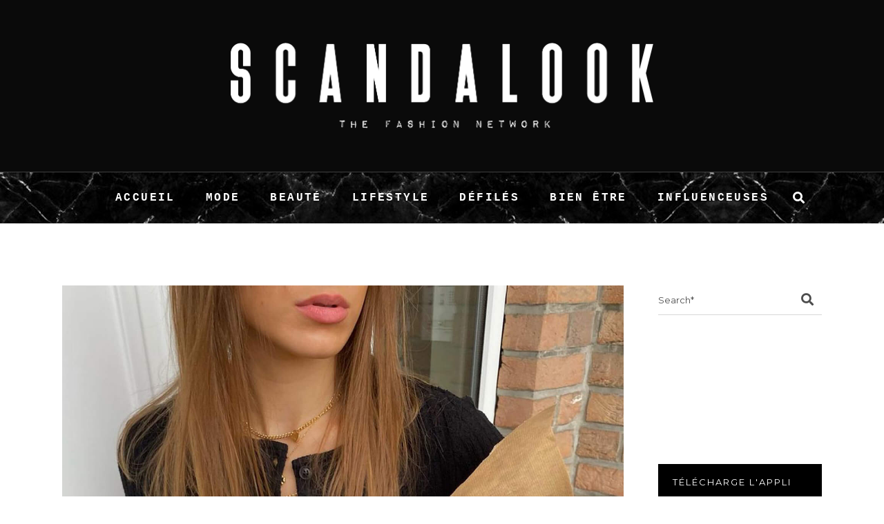

--- FILE ---
content_type: text/html; charset=UTF-8
request_url: https://www.scandalook.com/blog/tag/belgianinfluencer/
body_size: 27611
content:
<!DOCTYPE html>
<html lang="fr-FR">
<head>
	
		<meta charset="UTF-8"/>
		<link rel="profile" href="http://gmpg.org/xfn/11"/>
		
				<meta name="viewport" content="width=device-width,initial-scale=1,user-scalable=yes">
				<link rel="preload" as="font" href="https://www.scandalook.com/blog/wp-content/themes/roslyn/framework/lib/icons-pack/elegant-icons/fonts/ElegantIcons.woff" type="font/woff2" crossorigin="anonymous">
	<link rel="preload" as="font" href="https://www.scandalook.com/blog/wp-content/themes/roslyn/framework/lib/icons-pack/ion-icons/fonts/ionicons.ttf" type="font/ttf" crossorigin="anonymous">
	<link rel="preload" as="style" href="https://www.scandalook.com/blog/wp-content/themes/roslyn/framework/lib/icons-pack/font-awesome/css/fontawesome-all.min.css" onload="this.rel='stylesheet'"/>
	<meta name='robots' content='index, follow, max-image-preview:large, max-snippet:-1, max-video-preview:-1' />

	<!-- This site is optimized with the Yoast SEO plugin v18.0 - https://yoast.com/wordpress/plugins/seo/ -->
	<title>Archives des belgianinfluencer - SCANDALOOK</title>
	<link rel="canonical" href="https://www.scandalook.com/blog/tag/belgianinfluencer/" />
	<meta property="og:locale" content="fr_FR" />
	<meta property="og:type" content="article" />
	<meta property="og:title" content="Archives des belgianinfluencer - SCANDALOOK" />
	<meta property="og:url" content="https://www.scandalook.com/blog/tag/belgianinfluencer/" />
	<meta property="og:site_name" content="SCANDALOOK" />
	<meta name="twitter:card" content="summary_large_image" />
	<script type="application/ld+json" class="yoast-schema-graph">{"@context":"https://schema.org","@graph":[{"@type":"Organization","@id":"https://www.scandalook.com/blog/#organization","name":"SCANDALOOK","url":"https://www.scandalook.com/blog/","sameAs":[],"logo":{"@type":"ImageObject","@id":"https://www.scandalook.com/blog/#logo","inLanguage":"fr-FR","url":"https://www.scandalook.com/blog/wp-content/uploads/2020/03/cropped-logo-android.png","contentUrl":"https://www.scandalook.com/blog/wp-content/uploads/2020/03/cropped-logo-android.png","width":512,"height":512,"caption":"SCANDALOOK"},"image":{"@id":"https://www.scandalook.com/blog/#logo"}},{"@type":"WebSite","@id":"https://www.scandalook.com/blog/#website","url":"https://www.scandalook.com/blog/","name":"SCANDALOOK","description":"THE FASHION NETWORK","publisher":{"@id":"https://www.scandalook.com/blog/#organization"},"potentialAction":[{"@type":"SearchAction","target":{"@type":"EntryPoint","urlTemplate":"https://www.scandalook.com/blog/?s={search_term_string}"},"query-input":"required name=search_term_string"}],"inLanguage":"fr-FR"},{"@type":"CollectionPage","@id":"https://www.scandalook.com/blog/tag/belgianinfluencer/#webpage","url":"https://www.scandalook.com/blog/tag/belgianinfluencer/","name":"Archives des belgianinfluencer - SCANDALOOK","isPartOf":{"@id":"https://www.scandalook.com/blog/#website"},"breadcrumb":{"@id":"https://www.scandalook.com/blog/tag/belgianinfluencer/#breadcrumb"},"inLanguage":"fr-FR","potentialAction":[{"@type":"ReadAction","target":["https://www.scandalook.com/blog/tag/belgianinfluencer/"]}]},{"@type":"BreadcrumbList","@id":"https://www.scandalook.com/blog/tag/belgianinfluencer/#breadcrumb","itemListElement":[{"@type":"ListItem","position":1,"name":"Accueil","item":"https://www.scandalook.com/blog/"},{"@type":"ListItem","position":2,"name":"belgianinfluencer"}]}]}</script>
	<!-- / Yoast SEO plugin. -->


<link rel='dns-prefetch' href='//fonts.googleapis.com' />
<link rel='dns-prefetch' href='//s.w.org' />
<link rel='dns-prefetch' href='//c0.wp.com' />
<link rel="alternate" type="application/rss+xml" title="SCANDALOOK &raquo; Flux" href="https://www.scandalook.com/blog/feed/" />
<link rel="alternate" type="application/rss+xml" title="SCANDALOOK &raquo; Flux des commentaires" href="https://www.scandalook.com/blog/comments/feed/" />
<link rel="alternate" type="application/rss+xml" title="SCANDALOOK &raquo; Flux de l’étiquette belgianinfluencer" href="https://www.scandalook.com/blog/tag/belgianinfluencer/feed/" />
<!-- scandalook.com/blog is managing ads with Advanced Ads 1.39.4 --><script id="scand-ready">
			window.advanced_ads_ready=function(e,a){a=a||"complete";var d=function(e){return"interactive"===a?"loading"!==e:"complete"===e};d(document.readyState)?e():document.addEventListener("readystatechange",(function(a){d(a.target.readyState)&&e()}),{once:"interactive"===a})},window.advanced_ads_ready_queue=window.advanced_ads_ready_queue||[];		</script>
		<style type="text/css" media="all">
/*!
 * Font Awesome Free 5.0.7 by @fontawesome - https://fontawesome.com
 * License - https://fontawesome.com/license (Icons: CC BY 4.0, Fonts: SIL OFL 1.1, Code: MIT License)
 */
.fa,.fab,.fal,.far,.fas{-moz-osx-font-smoothing:grayscale;-webkit-font-smoothing:antialiased;display:inline-block;font-display:block;font-style:normal;font-variant:normal;text-rendering:auto;line-height:1}.fa-lg{font-size:1.33333em;line-height:.75em;vertical-align:-.0667em}.fa-xs{font-size:.75em}.fa-sm{font-size:.875em}.fa-1x{font-size:1em}.fa-2x{font-size:2em}.fa-3x{font-size:3em}.fa-4x{font-size:4em}.fa-5x{font-size:5em}.fa-6x{font-size:6em}.fa-7x{font-size:7em}.fa-8x{font-size:8em}.fa-9x{font-size:9em}.fa-10x{font-size:10em}.fa-fw{text-align:center;width:1.25em}.fa-ul{list-style-type:none;margin-left:2.5em;padding-left:0}.fa-ul>li{position:relative}.fa-li{left:-2em;position:absolute;text-align:center;width:2em;line-height:inherit}.fa-border{border:.08em solid #eee;border-radius:.1em;padding:.2em .25em .15em}.fa-pull-left{float:left}.fa-pull-right{float:right}.fa.fa-pull-left,.fab.fa-pull-left,.fal.fa-pull-left,.far.fa-pull-left,.fas.fa-pull-left{margin-right:.3em}.fa.fa-pull-right,.fab.fa-pull-right,.fal.fa-pull-right,.far.fa-pull-right,.fas.fa-pull-right{margin-left:.3em}.fa-spin{-webkit-animation:a 2s infinite linear;animation:a 2s infinite linear}.fa-pulse{-webkit-animation:a 1s infinite steps(8);animation:a 1s infinite steps(8)}@-webkit-keyframes a{0%{-webkit-transform:rotate(0deg);transform:rotate(0deg)}to{-webkit-transform:rotate(1turn);transform:rotate(1turn)}}@keyframes a{0%{-webkit-transform:rotate(0deg);transform:rotate(0deg)}to{-webkit-transform:rotate(1turn);transform:rotate(1turn)}}.fa-rotate-90{-ms-filter:"progid:DXImageTransform.Microsoft.BasicImage(rotation=1)";-webkit-transform:rotate(90deg);transform:rotate(90deg)}.fa-rotate-180{-ms-filter:"progid:DXImageTransform.Microsoft.BasicImage(rotation=2)";-webkit-transform:rotate(180deg);transform:rotate(180deg)}.fa-rotate-270{-ms-filter:"progid:DXImageTransform.Microsoft.BasicImage(rotation=3)";-webkit-transform:rotate(270deg);transform:rotate(270deg)}.fa-flip-horizontal{-ms-filter:"progid:DXImageTransform.Microsoft.BasicImage(rotation=0, mirror=1)";-webkit-transform:scaleX(-1);transform:scaleX(-1)}.fa-flip-vertical{-webkit-transform:scaleY(-1);transform:scaleY(-1)}.fa-flip-horizontal.fa-flip-vertical,.fa-flip-vertical{-ms-filter:"progid:DXImageTransform.Microsoft.BasicImage(rotation=2, mirror=1)"}.fa-flip-horizontal.fa-flip-vertical{-webkit-transform:scale(-1);transform:scale(-1)}:root .fa-flip-horizontal,:root .fa-flip-vertical,:root .fa-rotate-90,:root .fa-rotate-180,:root .fa-rotate-270{-webkit-filter:none;filter:none}.fa-stack{display:inline-block;height:2em;line-height:2em;position:relative;vertical-align:middle;width:2em}.fa-stack-1x,.fa-stack-2x{left:0;position:absolute;text-align:center;width:100%}.fa-stack-1x{line-height:inherit}.fa-stack-2x{font-size:2em}.fa-inverse{color:#fff}.fa-500px:before{content:"\f26e"}.fa-accessible-icon:before{content:"\f368"}.fa-accusoft:before{content:"\f369"}.fa-address-book:before{content:"\f2b9"}.fa-address-card:before{content:"\f2bb"}.fa-adjust:before{content:"\f042"}.fa-adn:before{content:"\f170"}.fa-adversal:before{content:"\f36a"}.fa-affiliatetheme:before{content:"\f36b"}.fa-algolia:before{content:"\f36c"}.fa-align-center:before{content:"\f037"}.fa-align-justify:before{content:"\f039"}.fa-align-left:before{content:"\f036"}.fa-align-right:before{content:"\f038"}.fa-amazon:before{content:"\f270"}.fa-amazon-pay:before{content:"\f42c"}.fa-ambulance:before{content:"\f0f9"}.fa-american-sign-language-interpreting:before{content:"\f2a3"}.fa-amilia:before{content:"\f36d"}.fa-anchor:before{content:"\f13d"}.fa-android:before{content:"\f17b"}.fa-angellist:before{content:"\f209"}.fa-angle-double-down:before{content:"\f103"}.fa-angle-double-left:before{content:"\f100"}.fa-angle-double-right:before{content:"\f101"}.fa-angle-double-up:before{content:"\f102"}.fa-angle-down:before{content:"\f107"}.fa-angle-left:before{content:"\f104"}.fa-angle-right:before{content:"\f105"}.fa-angle-up:before{content:"\f106"}.fa-angrycreative:before{content:"\f36e"}.fa-angular:before{content:"\f420"}.fa-app-store:before{content:"\f36f"}.fa-app-store-ios:before{content:"\f370"}.fa-apper:before{content:"\f371"}.fa-apple:before{content:"\f179"}.fa-apple-pay:before{content:"\f415"}.fa-archive:before{content:"\f187"}.fa-arrow-alt-circle-down:before{content:"\f358"}.fa-arrow-alt-circle-left:before{content:"\f359"}.fa-arrow-alt-circle-right:before{content:"\f35a"}.fa-arrow-alt-circle-up:before{content:"\f35b"}.fa-arrow-circle-down:before{content:"\f0ab"}.fa-arrow-circle-left:before{content:"\f0a8"}.fa-arrow-circle-right:before{content:"\f0a9"}.fa-arrow-circle-up:before{content:"\f0aa"}.fa-arrow-down:before{content:"\f063"}.fa-arrow-left:before{content:"\f060"}.fa-arrow-right:before{content:"\f061"}.fa-arrow-up:before{content:"\f062"}.fa-arrows-alt:before{content:"\f0b2"}.fa-arrows-alt-h:before{content:"\f337"}.fa-arrows-alt-v:before{content:"\f338"}.fa-assistive-listening-systems:before{content:"\f2a2"}.fa-asterisk:before{content:"\f069"}.fa-asymmetrik:before{content:"\f372"}.fa-at:before{content:"\f1fa"}.fa-audible:before{content:"\f373"}.fa-audio-description:before{content:"\f29e"}.fa-autoprefixer:before{content:"\f41c"}.fa-avianex:before{content:"\f374"}.fa-aviato:before{content:"\f421"}.fa-aws:before{content:"\f375"}.fa-backward:before{content:"\f04a"}.fa-balance-scale:before{content:"\f24e"}.fa-ban:before{content:"\f05e"}.fa-band-aid:before{content:"\f462"}.fa-bandcamp:before{content:"\f2d5"}.fa-barcode:before{content:"\f02a"}.fa-bars:before{content:"\f0c9"}.fa-baseball-ball:before{content:"\f433"}.fa-basketball-ball:before{content:"\f434"}.fa-bath:before{content:"\f2cd"}.fa-battery-empty:before{content:"\f244"}.fa-battery-full:before{content:"\f240"}.fa-battery-half:before{content:"\f242"}.fa-battery-quarter:before{content:"\f243"}.fa-battery-three-quarters:before{content:"\f241"}.fa-bed:before{content:"\f236"}.fa-beer:before{content:"\f0fc"}.fa-behance:before{content:"\f1b4"}.fa-behance-square:before{content:"\f1b5"}.fa-bell:before{content:"\f0f3"}.fa-bell-slash:before{content:"\f1f6"}.fa-bicycle:before{content:"\f206"}.fa-bimobject:before{content:"\f378"}.fa-binoculars:before{content:"\f1e5"}.fa-birthday-cake:before{content:"\f1fd"}.fa-bitbucket:before{content:"\f171"}.fa-bitcoin:before{content:"\f379"}.fa-bity:before{content:"\f37a"}.fa-black-tie:before{content:"\f27e"}.fa-blackberry:before{content:"\f37b"}.fa-blind:before{content:"\f29d"}.fa-blogger:before{content:"\f37c"}.fa-blogger-b:before{content:"\f37d"}.fa-bluetooth:before{content:"\f293"}.fa-bluetooth-b:before{content:"\f294"}.fa-bold:before{content:"\f032"}.fa-bolt:before{content:"\f0e7"}.fa-bomb:before{content:"\f1e2"}.fa-book:before{content:"\f02d"}.fa-bookmark:before{content:"\f02e"}.fa-bowling-ball:before{content:"\f436"}.fa-box:before{content:"\f466"}.fa-boxes:before{content:"\f468"}.fa-braille:before{content:"\f2a1"}.fa-briefcase:before{content:"\f0b1"}.fa-btc:before{content:"\f15a"}.fa-bug:before{content:"\f188"}.fa-building:before{content:"\f1ad"}.fa-bullhorn:before{content:"\f0a1"}.fa-bullseye:before{content:"\f140"}.fa-buromobelexperte:before{content:"\f37f"}.fa-bus:before{content:"\f207"}.fa-buysellads:before{content:"\f20d"}.fa-calculator:before{content:"\f1ec"}.fa-calendar:before{content:"\f133"}.fa-calendar-alt:before{content:"\f073"}.fa-calendar-check:before{content:"\f274"}.fa-calendar-minus:before{content:"\f272"}.fa-calendar-plus:before{content:"\f271"}.fa-calendar-times:before{content:"\f273"}.fa-camera:before{content:"\f030"}.fa-camera-retro:before{content:"\f083"}.fa-car:before{content:"\f1b9"}.fa-caret-down:before{content:"\f0d7"}.fa-caret-left:before{content:"\f0d9"}.fa-caret-right:before{content:"\f0da"}.fa-caret-square-down:before{content:"\f150"}.fa-caret-square-left:before{content:"\f191"}.fa-caret-square-right:before{content:"\f152"}.fa-caret-square-up:before{content:"\f151"}.fa-caret-up:before{content:"\f0d8"}.fa-cart-arrow-down:before{content:"\f218"}.fa-cart-plus:before{content:"\f217"}.fa-cc-amazon-pay:before{content:"\f42d"}.fa-cc-amex:before{content:"\f1f3"}.fa-cc-apple-pay:before{content:"\f416"}.fa-cc-diners-club:before{content:"\f24c"}.fa-cc-discover:before{content:"\f1f2"}.fa-cc-jcb:before{content:"\f24b"}.fa-cc-mastercard:before{content:"\f1f1"}.fa-cc-paypal:before{content:"\f1f4"}.fa-cc-stripe:before{content:"\f1f5"}.fa-cc-visa:before{content:"\f1f0"}.fa-centercode:before{content:"\f380"}.fa-certificate:before{content:"\f0a3"}.fa-chart-area:before{content:"\f1fe"}.fa-chart-bar:before{content:"\f080"}.fa-chart-line:before{content:"\f201"}.fa-chart-pie:before{content:"\f200"}.fa-check:before{content:"\f00c"}.fa-check-circle:before{content:"\f058"}.fa-check-square:before{content:"\f14a"}.fa-chess:before{content:"\f439"}.fa-chess-bishop:before{content:"\f43a"}.fa-chess-board:before{content:"\f43c"}.fa-chess-king:before{content:"\f43f"}.fa-chess-knight:before{content:"\f441"}.fa-chess-pawn:before{content:"\f443"}.fa-chess-queen:before{content:"\f445"}.fa-chess-rook:before{content:"\f447"}.fa-chevron-circle-down:before{content:"\f13a"}.fa-chevron-circle-left:before{content:"\f137"}.fa-chevron-circle-right:before{content:"\f138"}.fa-chevron-circle-up:before{content:"\f139"}.fa-chevron-down:before{content:"\f078"}.fa-chevron-left:before{content:"\f053"}.fa-chevron-right:before{content:"\f054"}.fa-chevron-up:before{content:"\f077"}.fa-child:before{content:"\f1ae"}.fa-chrome:before{content:"\f268"}.fa-circle:before{content:"\f111"}.fa-circle-notch:before{content:"\f1ce"}.fa-clipboard:before{content:"\f328"}.fa-clipboard-check:before{content:"\f46c"}.fa-clipboard-list:before{content:"\f46d"}.fa-clock:before{content:"\f017"}.fa-clone:before{content:"\f24d"}.fa-closed-captioning:before{content:"\f20a"}.fa-cloud:before{content:"\f0c2"}.fa-cloud-download-alt:before{content:"\f381"}.fa-cloud-upload-alt:before{content:"\f382"}.fa-cloudscale:before{content:"\f383"}.fa-cloudsmith:before{content:"\f384"}.fa-cloudversify:before{content:"\f385"}.fa-code:before{content:"\f121"}.fa-code-branch:before{content:"\f126"}.fa-codepen:before{content:"\f1cb"}.fa-codiepie:before{content:"\f284"}.fa-coffee:before{content:"\f0f4"}.fa-cog:before{content:"\f013"}.fa-cogs:before{content:"\f085"}.fa-columns:before{content:"\f0db"}.fa-comment:before{content:"\f075"}.fa-comment-alt:before{content:"\f27a"}.fa-comments:before{content:"\f086"}.fa-compass:before{content:"\f14e"}.fa-compress:before{content:"\f066"}.fa-connectdevelop:before{content:"\f20e"}.fa-contao:before{content:"\f26d"}.fa-copy:before{content:"\f0c5"}.fa-copyright:before{content:"\f1f9"}.fa-cpanel:before{content:"\f388"}.fa-creative-commons:before{content:"\f25e"}.fa-credit-card:before{content:"\f09d"}.fa-crop:before{content:"\f125"}.fa-crosshairs:before{content:"\f05b"}.fa-css3:before{content:"\f13c"}.fa-css3-alt:before{content:"\f38b"}.fa-cube:before{content:"\f1b2"}.fa-cubes:before{content:"\f1b3"}.fa-cut:before{content:"\f0c4"}.fa-cuttlefish:before{content:"\f38c"}.fa-d-and-d:before{content:"\f38d"}.fa-dashcube:before{content:"\f210"}.fa-database:before{content:"\f1c0"}.fa-deaf:before{content:"\f2a4"}.fa-delicious:before{content:"\f1a5"}.fa-deploydog:before{content:"\f38e"}.fa-deskpro:before{content:"\f38f"}.fa-desktop:before{content:"\f108"}.fa-deviantart:before{content:"\f1bd"}.fa-digg:before{content:"\f1a6"}.fa-digital-ocean:before{content:"\f391"}.fa-discord:before{content:"\f392"}.fa-discourse:before{content:"\f393"}.fa-dna:before{content:"\f471"}.fa-dochub:before{content:"\f394"}.fa-docker:before{content:"\f395"}.fa-dollar-sign:before{content:"\f155"}.fa-dolly:before{content:"\f472"}.fa-dolly-flatbed:before{content:"\f474"}.fa-dot-circle:before{content:"\f192"}.fa-download:before{content:"\f019"}.fa-draft2digital:before{content:"\f396"}.fa-dribbble:before{content:"\f17d"}.fa-dribbble-square:before{content:"\f397"}.fa-dropbox:before{content:"\f16b"}.fa-drupal:before{content:"\f1a9"}.fa-dyalog:before{content:"\f399"}.fa-earlybirds:before{content:"\f39a"}.fa-edge:before{content:"\f282"}.fa-edit:before{content:"\f044"}.fa-eject:before{content:"\f052"}.fa-elementor:before{content:"\f430"}.fa-ellipsis-h:before{content:"\f141"}.fa-ellipsis-v:before{content:"\f142"}.fa-ember:before{content:"\f423"}.fa-empire:before{content:"\f1d1"}.fa-envelope:before{content:"\f0e0"}.fa-envelope-open:before{content:"\f2b6"}.fa-envelope-square:before{content:"\f199"}.fa-envira:before{content:"\f299"}.fa-eraser:before{content:"\f12d"}.fa-erlang:before{content:"\f39d"}.fa-ethereum:before{content:"\f42e"}.fa-etsy:before{content:"\f2d7"}.fa-euro-sign:before{content:"\f153"}.fa-exchange-alt:before{content:"\f362"}.fa-exclamation:before{content:"\f12a"}.fa-exclamation-circle:before{content:"\f06a"}.fa-exclamation-triangle:before{content:"\f071"}.fa-expand:before{content:"\f065"}.fa-expand-arrows-alt:before{content:"\f31e"}.fa-expeditedssl:before{content:"\f23e"}.fa-external-link-alt:before{content:"\f35d"}.fa-external-link-square-alt:before{content:"\f360"}.fa-eye:before{content:"\f06e"}.fa-eye-dropper:before{content:"\f1fb"}.fa-eye-slash:before{content:"\f070"}.fa-facebook:before{content:"\f09a"}.fa-facebook-f:before{content:"\f39e"}.fa-facebook-messenger:before{content:"\f39f"}.fa-facebook-square:before{content:"\f082"}.fa-fast-backward:before{content:"\f049"}.fa-fast-forward:before{content:"\f050"}.fa-fax:before{content:"\f1ac"}.fa-female:before{content:"\f182"}.fa-fighter-jet:before{content:"\f0fb"}.fa-file:before{content:"\f15b"}.fa-file-alt:before{content:"\f15c"}.fa-file-archive:before{content:"\f1c6"}.fa-file-audio:before{content:"\f1c7"}.fa-file-code:before{content:"\f1c9"}.fa-file-excel:before{content:"\f1c3"}.fa-file-image:before{content:"\f1c5"}.fa-file-pdf:before{content:"\f1c1"}.fa-file-powerpoint:before{content:"\f1c4"}.fa-file-video:before{content:"\f1c8"}.fa-file-word:before{content:"\f1c2"}.fa-film:before{content:"\f008"}.fa-filter:before{content:"\f0b0"}.fa-fire:before{content:"\f06d"}.fa-fire-extinguisher:before{content:"\f134"}.fa-firefox:before{content:"\f269"}.fa-first-aid:before{content:"\f479"}.fa-first-order:before{content:"\f2b0"}.fa-firstdraft:before{content:"\f3a1"}.fa-flag:before{content:"\f024"}.fa-flag-checkered:before{content:"\f11e"}.fa-flask:before{content:"\f0c3"}.fa-flickr:before{content:"\f16e"}.fa-flipboard:before{content:"\f44d"}.fa-fly:before{content:"\f417"}.fa-folder:before{content:"\f07b"}.fa-folder-open:before{content:"\f07c"}.fa-font:before{content:"\f031"}.fa-font-awesome:before{content:"\f2b4"}.fa-font-awesome-alt:before{content:"\f35c"}.fa-font-awesome-flag:before{content:"\f425"}.fa-fonticons:before{content:"\f280"}.fa-fonticons-fi:before{content:"\f3a2"}.fa-football-ball:before{content:"\f44e"}.fa-fort-awesome:before{content:"\f286"}.fa-fort-awesome-alt:before{content:"\f3a3"}.fa-forumbee:before{content:"\f211"}.fa-forward:before{content:"\f04e"}.fa-foursquare:before{content:"\f180"}.fa-free-code-camp:before{content:"\f2c5"}.fa-freebsd:before{content:"\f3a4"}.fa-frown:before{content:"\f119"}.fa-futbol:before{content:"\f1e3"}.fa-gamepad:before{content:"\f11b"}.fa-gavel:before{content:"\f0e3"}.fa-gem:before{content:"\f3a5"}.fa-genderless:before{content:"\f22d"}.fa-get-pocket:before{content:"\f265"}.fa-gg:before{content:"\f260"}.fa-gg-circle:before{content:"\f261"}.fa-gift:before{content:"\f06b"}.fa-git:before{content:"\f1d3"}.fa-git-square:before{content:"\f1d2"}.fa-github:before{content:"\f09b"}.fa-github-alt:before{content:"\f113"}.fa-github-square:before{content:"\f092"}.fa-gitkraken:before{content:"\f3a6"}.fa-gitlab:before{content:"\f296"}.fa-gitter:before{content:"\f426"}.fa-glass-martini:before{content:"\f000"}.fa-glide:before{content:"\f2a5"}.fa-glide-g:before{content:"\f2a6"}.fa-globe:before{content:"\f0ac"}.fa-gofore:before{content:"\f3a7"}.fa-golf-ball:before{content:"\f450"}.fa-goodreads:before{content:"\f3a8"}.fa-goodreads-g:before{content:"\f3a9"}.fa-google:before{content:"\f1a0"}.fa-google-drive:before{content:"\f3aa"}.fa-google-play:before{content:"\f3ab"}.fa-google-plus:before{content:"\f2b3"}.fa-google-plus-g:before{content:"\f0d5"}.fa-google-plus-square:before{content:"\f0d4"}.fa-google-wallet:before{content:"\f1ee"}.fa-graduation-cap:before{content:"\f19d"}.fa-gratipay:before{content:"\f184"}.fa-grav:before{content:"\f2d6"}.fa-gripfire:before{content:"\f3ac"}.fa-grunt:before{content:"\f3ad"}.fa-gulp:before{content:"\f3ae"}.fa-h-square:before{content:"\f0fd"}.fa-hacker-news:before{content:"\f1d4"}.fa-hacker-news-square:before{content:"\f3af"}.fa-hand-lizard:before{content:"\f258"}.fa-hand-paper:before{content:"\f256"}.fa-hand-peace:before{content:"\f25b"}.fa-hand-point-down:before{content:"\f0a7"}.fa-hand-point-left:before{content:"\f0a5"}.fa-hand-point-right:before{content:"\f0a4"}.fa-hand-point-up:before{content:"\f0a6"}.fa-hand-pointer:before{content:"\f25a"}.fa-hand-rock:before{content:"\f255"}.fa-hand-scissors:before{content:"\f257"}.fa-hand-spock:before{content:"\f259"}.fa-handshake:before{content:"\f2b5"}.fa-hashtag:before{content:"\f292"}.fa-hdd:before{content:"\f0a0"}.fa-heading:before{content:"\f1dc"}.fa-headphones:before{content:"\f025"}.fa-heart:before{content:"\f004"}.fa-heartbeat:before{content:"\f21e"}.fa-hips:before{content:"\f452"}.fa-hire-a-helper:before{content:"\f3b0"}.fa-history:before{content:"\f1da"}.fa-hockey-puck:before{content:"\f453"}.fa-home:before{content:"\f015"}.fa-hooli:before{content:"\f427"}.fa-hospital:before{content:"\f0f8"}.fa-hospital-symbol:before{content:"\f47e"}.fa-hotjar:before{content:"\f3b1"}.fa-hourglass:before{content:"\f254"}.fa-hourglass-end:before{content:"\f253"}.fa-hourglass-half:before{content:"\f252"}.fa-hourglass-start:before{content:"\f251"}.fa-houzz:before{content:"\f27c"}.fa-html5:before{content:"\f13b"}.fa-hubspot:before{content:"\f3b2"}.fa-i-cursor:before{content:"\f246"}.fa-id-badge:before{content:"\f2c1"}.fa-id-card:before{content:"\f2c2"}.fa-image:before{content:"\f03e"}.fa-images:before{content:"\f302"}.fa-imdb:before{content:"\f2d8"}.fa-inbox:before{content:"\f01c"}.fa-indent:before{content:"\f03c"}.fa-industry:before{content:"\f275"}.fa-info:before{content:"\f129"}.fa-info-circle:before{content:"\f05a"}.fa-instagram:before{content:"\f16d"}.fa-internet-explorer:before{content:"\f26b"}.fa-ioxhost:before{content:"\f208"}.fa-italic:before{content:"\f033"}.fa-itunes:before{content:"\f3b4"}.fa-itunes-note:before{content:"\f3b5"}.fa-jenkins:before{content:"\f3b6"}.fa-joget:before{content:"\f3b7"}.fa-joomla:before{content:"\f1aa"}.fa-js:before{content:"\f3b8"}.fa-js-square:before{content:"\f3b9"}.fa-jsfiddle:before{content:"\f1cc"}.fa-key:before{content:"\f084"}.fa-keyboard:before{content:"\f11c"}.fa-keycdn:before{content:"\f3ba"}.fa-kickstarter:before{content:"\f3bb"}.fa-kickstarter-k:before{content:"\f3bc"}.fa-korvue:before{content:"\f42f"}.fa-language:before{content:"\f1ab"}.fa-laptop:before{content:"\f109"}.fa-laravel:before{content:"\f3bd"}.fa-lastfm:before{content:"\f202"}.fa-lastfm-square:before{content:"\f203"}.fa-leaf:before{content:"\f06c"}.fa-leanpub:before{content:"\f212"}.fa-lemon:before{content:"\f094"}.fa-less:before{content:"\f41d"}.fa-level-down-alt:before{content:"\f3be"}.fa-level-up-alt:before{content:"\f3bf"}.fa-life-ring:before{content:"\f1cd"}.fa-lightbulb:before{content:"\f0eb"}.fa-line:before{content:"\f3c0"}.fa-link:before{content:"\f0c1"}.fa-linkedin:before{content:"\f08c"}.fa-linkedin-in:before{content:"\f0e1"}.fa-linode:before{content:"\f2b8"}.fa-linux:before{content:"\f17c"}.fa-lira-sign:before{content:"\f195"}.fa-list:before{content:"\f03a"}.fa-list-alt:before{content:"\f022"}.fa-list-ol:before{content:"\f0cb"}.fa-list-ul:before{content:"\f0ca"}.fa-location-arrow:before{content:"\f124"}.fa-lock:before{content:"\f023"}.fa-lock-open:before{content:"\f3c1"}.fa-long-arrow-alt-down:before{content:"\f309"}.fa-long-arrow-alt-left:before{content:"\f30a"}.fa-long-arrow-alt-right:before{content:"\f30b"}.fa-long-arrow-alt-up:before{content:"\f30c"}.fa-low-vision:before{content:"\f2a8"}.fa-lyft:before{content:"\f3c3"}.fa-magento:before{content:"\f3c4"}.fa-magic:before{content:"\f0d0"}.fa-magnet:before{content:"\f076"}.fa-male:before{content:"\f183"}.fa-map:before{content:"\f279"}.fa-map-marker:before{content:"\f041"}.fa-map-marker-alt:before{content:"\f3c5"}.fa-map-pin:before{content:"\f276"}.fa-map-signs:before{content:"\f277"}.fa-mars:before{content:"\f222"}.fa-mars-double:before{content:"\f227"}.fa-mars-stroke:before{content:"\f229"}.fa-mars-stroke-h:before{content:"\f22b"}.fa-mars-stroke-v:before{content:"\f22a"}.fa-maxcdn:before{content:"\f136"}.fa-medapps:before{content:"\f3c6"}.fa-medium:before{content:"\f23a"}.fa-medium-m:before{content:"\f3c7"}.fa-medkit:before{content:"\f0fa"}.fa-medrt:before{content:"\f3c8"}.fa-meetup:before{content:"\f2e0"}.fa-meh:before{content:"\f11a"}.fa-mercury:before{content:"\f223"}.fa-microchip:before{content:"\f2db"}.fa-microphone:before{content:"\f130"}.fa-microphone-slash:before{content:"\f131"}.fa-microsoft:before{content:"\f3ca"}.fa-minus:before{content:"\f068"}.fa-minus-circle:before{content:"\f056"}.fa-minus-square:before{content:"\f146"}.fa-mix:before{content:"\f3cb"}.fa-mixcloud:before{content:"\f289"}.fa-mizuni:before{content:"\f3cc"}.fa-mobile:before{content:"\f10b"}.fa-mobile-alt:before{content:"\f3cd"}.fa-modx:before{content:"\f285"}.fa-monero:before{content:"\f3d0"}.fa-money-bill-alt:before{content:"\f3d1"}.fa-moon:before{content:"\f186"}.fa-motorcycle:before{content:"\f21c"}.fa-mouse-pointer:before{content:"\f245"}.fa-music:before{content:"\f001"}.fa-napster:before{content:"\f3d2"}.fa-neuter:before{content:"\f22c"}.fa-newspaper:before{content:"\f1ea"}.fa-nintendo-switch:before{content:"\f418"}.fa-node:before{content:"\f419"}.fa-node-js:before{content:"\f3d3"}.fa-npm:before{content:"\f3d4"}.fa-ns8:before{content:"\f3d5"}.fa-nutritionix:before{content:"\f3d6"}.fa-object-group:before{content:"\f247"}.fa-object-ungroup:before{content:"\f248"}.fa-odnoklassniki:before{content:"\f263"}.fa-odnoklassniki-square:before{content:"\f264"}.fa-opencart:before{content:"\f23d"}.fa-openid:before{content:"\f19b"}.fa-opera:before{content:"\f26a"}.fa-optin-monster:before{content:"\f23c"}.fa-osi:before{content:"\f41a"}.fa-outdent:before{content:"\f03b"}.fa-page4:before{content:"\f3d7"}.fa-pagelines:before{content:"\f18c"}.fa-paint-brush:before{content:"\f1fc"}.fa-palfed:before{content:"\f3d8"}.fa-pallet:before{content:"\f482"}.fa-paper-plane:before{content:"\f1d8"}.fa-paperclip:before{content:"\f0c6"}.fa-paragraph:before{content:"\f1dd"}.fa-paste:before{content:"\f0ea"}.fa-patreon:before{content:"\f3d9"}.fa-pause:before{content:"\f04c"}.fa-pause-circle:before{content:"\f28b"}.fa-paw:before{content:"\f1b0"}.fa-paypal:before{content:"\f1ed"}.fa-pen-square:before{content:"\f14b"}.fa-pencil-alt:before{content:"\f303"}.fa-percent:before{content:"\f295"}.fa-periscope:before{content:"\f3da"}.fa-phabricator:before{content:"\f3db"}.fa-phoenix-framework:before{content:"\f3dc"}.fa-phone:before{content:"\f095"}.fa-phone-square:before{content:"\f098"}.fa-phone-volume:before{content:"\f2a0"}.fa-php:before{content:"\f457"}.fa-pied-piper:before{content:"\f2ae"}.fa-pied-piper-alt:before{content:"\f1a8"}.fa-pied-piper-pp:before{content:"\f1a7"}.fa-pills:before{content:"\f484"}.fa-pinterest:before{content:"\f0d2"}.fa-pinterest-p:before{content:"\f231"}.fa-pinterest-square:before{content:"\f0d3"}.fa-plane:before{content:"\f072"}.fa-play:before{content:"\f04b"}.fa-play-circle:before{content:"\f144"}.fa-playstation:before{content:"\f3df"}.fa-plug:before{content:"\f1e6"}.fa-plus:before{content:"\f067"}.fa-plus-circle:before{content:"\f055"}.fa-plus-square:before{content:"\f0fe"}.fa-podcast:before{content:"\f2ce"}.fa-pound-sign:before{content:"\f154"}.fa-power-off:before{content:"\f011"}.fa-print:before{content:"\f02f"}.fa-product-hunt:before{content:"\f288"}.fa-pushed:before{content:"\f3e1"}.fa-puzzle-piece:before{content:"\f12e"}.fa-python:before{content:"\f3e2"}.fa-qq:before{content:"\f1d6"}.fa-qrcode:before{content:"\f029"}.fa-question:before{content:"\f128"}.fa-question-circle:before{content:"\f059"}.fa-quidditch:before{content:"\f458"}.fa-quinscape:before{content:"\f459"}.fa-quora:before{content:"\f2c4"}.fa-quote-left:before{content:"\f10d"}.fa-quote-right:before{content:"\f10e"}.fa-random:before{content:"\f074"}.fa-ravelry:before{content:"\f2d9"}.fa-react:before{content:"\f41b"}.fa-rebel:before{content:"\f1d0"}.fa-recycle:before{content:"\f1b8"}.fa-red-river:before{content:"\f3e3"}.fa-reddit:before{content:"\f1a1"}.fa-reddit-alien:before{content:"\f281"}.fa-reddit-square:before{content:"\f1a2"}.fa-redo:before{content:"\f01e"}.fa-redo-alt:before{content:"\f2f9"}.fa-registered:before{content:"\f25d"}.fa-rendact:before{content:"\f3e4"}.fa-renren:before{content:"\f18b"}.fa-reply:before{content:"\f3e5"}.fa-reply-all:before{content:"\f122"}.fa-replyd:before{content:"\f3e6"}.fa-resolving:before{content:"\f3e7"}.fa-retweet:before{content:"\f079"}.fa-road:before{content:"\f018"}.fa-rocket:before{content:"\f135"}.fa-rocketchat:before{content:"\f3e8"}.fa-rockrms:before{content:"\f3e9"}.fa-rss:before{content:"\f09e"}.fa-rss-square:before{content:"\f143"}.fa-ruble-sign:before{content:"\f158"}.fa-rupee-sign:before{content:"\f156"}.fa-safari:before{content:"\f267"}.fa-sass:before{content:"\f41e"}.fa-save:before{content:"\f0c7"}.fa-schlix:before{content:"\f3ea"}.fa-scribd:before{content:"\f28a"}.fa-search:before{content:"\f002"}.fa-search-minus:before{content:"\f010"}.fa-search-plus:before{content:"\f00e"}.fa-searchengin:before{content:"\f3eb"}.fa-sellcast:before{content:"\f2da"}.fa-sellsy:before{content:"\f213"}.fa-server:before{content:"\f233"}.fa-servicestack:before{content:"\f3ec"}.fa-share:before{content:"\f064"}.fa-share-alt:before{content:"\f1e0"}.fa-share-alt-square:before{content:"\f1e1"}.fa-share-square:before{content:"\f14d"}.fa-shekel-sign:before{content:"\f20b"}.fa-shield-alt:before{content:"\f3ed"}.fa-ship:before{content:"\f21a"}.fa-shipping-fast:before{content:"\f48b"}.fa-shirtsinbulk:before{content:"\f214"}.fa-shopping-bag:before{content:"\f290"}.fa-shopping-basket:before{content:"\f291"}.fa-shopping-cart:before{content:"\f07a"}.fa-shower:before{content:"\f2cc"}.fa-sign-in-alt:before{content:"\f2f6"}.fa-sign-language:before{content:"\f2a7"}.fa-sign-out-alt:before{content:"\f2f5"}.fa-signal:before{content:"\f012"}.fa-simplybuilt:before{content:"\f215"}.fa-sistrix:before{content:"\f3ee"}.fa-sitemap:before{content:"\f0e8"}.fa-skyatlas:before{content:"\f216"}.fa-skype:before{content:"\f17e"}.fa-slack:before{content:"\f198"}.fa-slack-hash:before{content:"\f3ef"}.fa-sliders-h:before{content:"\f1de"}.fa-slideshare:before{content:"\f1e7"}.fa-smile:before{content:"\f118"}.fa-snapchat:before{content:"\f2ab"}.fa-snapchat-ghost:before{content:"\f2ac"}.fa-snapchat-square:before{content:"\f2ad"}.fa-snowflake:before{content:"\f2dc"}.fa-sort:before{content:"\f0dc"}.fa-sort-alpha-down:before{content:"\f15d"}.fa-sort-alpha-up:before{content:"\f15e"}.fa-sort-amount-down:before{content:"\f160"}.fa-sort-amount-up:before{content:"\f161"}.fa-sort-down:before{content:"\f0dd"}.fa-sort-numeric-down:before{content:"\f162"}.fa-sort-numeric-up:before{content:"\f163"}.fa-sort-up:before{content:"\f0de"}.fa-soundcloud:before{content:"\f1be"}.fa-space-shuttle:before{content:"\f197"}.fa-speakap:before{content:"\f3f3"}.fa-spinner:before{content:"\f110"}.fa-spotify:before{content:"\f1bc"}.fa-square:before{content:"\f0c8"}.fa-square-full:before{content:"\f45c"}.fa-stack-exchange:before{content:"\f18d"}.fa-stack-overflow:before{content:"\f16c"}.fa-star:before{content:"\f005"}.fa-star-half:before{content:"\f089"}.fa-staylinked:before{content:"\f3f5"}.fa-steam:before{content:"\f1b6"}.fa-steam-square:before{content:"\f1b7"}.fa-steam-symbol:before{content:"\f3f6"}.fa-step-backward:before{content:"\f048"}.fa-step-forward:before{content:"\f051"}.fa-stethoscope:before{content:"\f0f1"}.fa-sticker-mule:before{content:"\f3f7"}.fa-sticky-note:before{content:"\f249"}.fa-stop:before{content:"\f04d"}.fa-stop-circle:before{content:"\f28d"}.fa-stopwatch:before{content:"\f2f2"}.fa-strava:before{content:"\f428"}.fa-street-view:before{content:"\f21d"}.fa-strikethrough:before{content:"\f0cc"}.fa-stripe:before{content:"\f429"}.fa-stripe-s:before{content:"\f42a"}.fa-studiovinari:before{content:"\f3f8"}.fa-stumbleupon:before{content:"\f1a4"}.fa-stumbleupon-circle:before{content:"\f1a3"}.fa-subscript:before{content:"\f12c"}.fa-subway:before{content:"\f239"}.fa-suitcase:before{content:"\f0f2"}.fa-sun:before{content:"\f185"}.fa-superpowers:before{content:"\f2dd"}.fa-superscript:before{content:"\f12b"}.fa-supple:before{content:"\f3f9"}.fa-sync:before{content:"\f021"}.fa-sync-alt:before{content:"\f2f1"}.fa-syringe:before{content:"\f48e"}.fa-table:before{content:"\f0ce"}.fa-table-tennis:before{content:"\f45d"}.fa-tablet:before{content:"\f10a"}.fa-tablet-alt:before{content:"\f3fa"}.fa-tachometer-alt:before{content:"\f3fd"}.fa-tag:before{content:"\f02b"}.fa-tags:before{content:"\f02c"}.fa-tasks:before{content:"\f0ae"}.fa-taxi:before{content:"\f1ba"}.fa-telegram:before{content:"\f2c6"}.fa-telegram-plane:before{content:"\f3fe"}.fa-tencent-weibo:before{content:"\f1d5"}.fa-terminal:before{content:"\f120"}.fa-text-height:before{content:"\f034"}.fa-text-width:before{content:"\f035"}.fa-th:before{content:"\f00a"}.fa-th-large:before{content:"\f009"}.fa-th-list:before{content:"\f00b"}.fa-themeisle:before{content:"\f2b2"}.fa-thermometer:before{content:"\f491"}.fa-thermometer-empty:before{content:"\f2cb"}.fa-thermometer-full:before{content:"\f2c7"}.fa-thermometer-half:before{content:"\f2c9"}.fa-thermometer-quarter:before{content:"\f2ca"}.fa-thermometer-three-quarters:before{content:"\f2c8"}.fa-thumbs-down:before{content:"\f165"}.fa-thumbs-up:before{content:"\f164"}.fa-thumbtack:before{content:"\f08d"}.fa-ticket-alt:before{content:"\f3ff"}.fa-times:before{content:"\f00d"}.fa-times-circle:before{content:"\f057"}.fa-tint:before{content:"\f043"}.fa-toggle-off:before{content:"\f204"}.fa-toggle-on:before{content:"\f205"}.fa-trademark:before{content:"\f25c"}.fa-train:before{content:"\f238"}.fa-transgender:before{content:"\f224"}.fa-transgender-alt:before{content:"\f225"}.fa-trash:before{content:"\f1f8"}.fa-trash-alt:before{content:"\f2ed"}.fa-tree:before{content:"\f1bb"}.fa-trello:before{content:"\f181"}.fa-tripadvisor:before{content:"\f262"}.fa-trophy:before{content:"\f091"}.fa-truck:before{content:"\f0d1"}.fa-tty:before{content:"\f1e4"}.fa-tumblr:before{content:"\f173"}.fa-tumblr-square:before{content:"\f174"}.fa-tv:before{content:"\f26c"}.fa-twitch:before{content:"\f1e8"}.fa-twitter:before{content:"\f099"}.fa-twitter-square:before{content:"\f081"}.fa-typo3:before{content:"\f42b"}.fa-uber:before{content:"\f402"}.fa-uikit:before{content:"\f403"}.fa-umbrella:before{content:"\f0e9"}.fa-underline:before{content:"\f0cd"}.fa-undo:before{content:"\f0e2"}.fa-undo-alt:before{content:"\f2ea"}.fa-uniregistry:before{content:"\f404"}.fa-universal-access:before{content:"\f29a"}.fa-university:before{content:"\f19c"}.fa-unlink:before{content:"\f127"}.fa-unlock:before{content:"\f09c"}.fa-unlock-alt:before{content:"\f13e"}.fa-untappd:before{content:"\f405"}.fa-upload:before{content:"\f093"}.fa-usb:before{content:"\f287"}.fa-user:before{content:"\f007"}.fa-user-circle:before{content:"\f2bd"}.fa-user-md:before{content:"\f0f0"}.fa-user-plus:before{content:"\f234"}.fa-user-secret:before{content:"\f21b"}.fa-user-times:before{content:"\f235"}.fa-users:before{content:"\f0c0"}.fa-ussunnah:before{content:"\f407"}.fa-utensil-spoon:before{content:"\f2e5"}.fa-utensils:before{content:"\f2e7"}.fa-vaadin:before{content:"\f408"}.fa-venus:before{content:"\f221"}.fa-venus-double:before{content:"\f226"}.fa-venus-mars:before{content:"\f228"}.fa-viacoin:before{content:"\f237"}.fa-viadeo:before{content:"\f2a9"}.fa-viadeo-square:before{content:"\f2aa"}.fa-viber:before{content:"\f409"}.fa-video:before{content:"\f03d"}.fa-vimeo:before{content:"\f40a"}.fa-vimeo-square:before{content:"\f194"}.fa-vimeo-v:before{content:"\f27d"}.fa-vine:before{content:"\f1ca"}.fa-vk:before{content:"\f189"}.fa-vnv:before{content:"\f40b"}.fa-volleyball-ball:before{content:"\f45f"}.fa-volume-down:before{content:"\f027"}.fa-volume-off:before{content:"\f026"}.fa-volume-up:before{content:"\f028"}.fa-vuejs:before{content:"\f41f"}.fa-warehouse:before{content:"\f494"}.fa-weibo:before{content:"\f18a"}.fa-weight:before{content:"\f496"}.fa-weixin:before{content:"\f1d7"}.fa-whatsapp:before{content:"\f232"}.fa-whatsapp-square:before{content:"\f40c"}.fa-wheelchair:before{content:"\f193"}.fa-whmcs:before{content:"\f40d"}.fa-wifi:before{content:"\f1eb"}.fa-wikipedia-w:before{content:"\f266"}.fa-window-close:before{content:"\f410"}.fa-window-maximize:before{content:"\f2d0"}.fa-window-minimize:before{content:"\f2d1"}.fa-window-restore:before{content:"\f2d2"}.fa-windows:before{content:"\f17a"}.fa-won-sign:before{content:"\f159"}.fa-wordpress:before{content:"\f19a"}.fa-wordpress-simple:before{content:"\f411"}.fa-wpbeginner:before{content:"\f297"}.fa-wpexplorer:before{content:"\f2de"}.fa-wpforms:before{content:"\f298"}.fa-wrench:before{content:"\f0ad"}.fa-xbox:before{content:"\f412"}.fa-xing:before{content:"\f168"}.fa-xing-square:before{content:"\f169"}.fa-y-combinator:before{content:"\f23b"}.fa-yahoo:before{content:"\f19e"}.fa-yandex:before{content:"\f413"}.fa-yandex-international:before{content:"\f414"}.fa-yelp:before{content:"\f1e9"}.fa-yen-sign:before{content:"\f157"}.fa-yoast:before{content:"\f2b1"}.fa-youtube:before{content:"\f167"}.fa-youtube-square:before{content:"\f431"}.sr-only{border:0;clip:rect(0,0,0,0);height:1px;margin:-1px;overflow:hidden;padding:0;position:absolute;width:1px}.sr-only-focusable:active,.sr-only-focusable:focus{clip:auto;height:auto;margin:0;overflow:visible;position:static;width:auto}@font-face{font-family:Font Awesome\ 5 Brands;font-display:block;font-style:normal;font-weight:400;src:url(https://www.scandalook.com/blog/wp-content/themes/roslyn/framework/lib/icons-pack/font-awesome/css/../webfonts/fa-brands-400.eot);src:url(https://www.scandalook.com/blog/wp-content/themes/roslyn/framework/lib/icons-pack/font-awesome/css/../webfonts/fa-brands-400.eot#1728934966) format("embedded-opentype"),url(https://www.scandalook.com/blog/wp-content/themes/roslyn/framework/lib/icons-pack/font-awesome/css/../webfonts/fa-brands-400.woff2) format("woff2"),url(https://www.scandalook.com/blog/wp-content/themes/roslyn/framework/lib/icons-pack/font-awesome/css/../webfonts/fa-brands-400.woff) format("woff"),url(https://www.scandalook.com/blog/wp-content/themes/roslyn/framework/lib/icons-pack/font-awesome/css/../webfonts/fa-brands-400.ttf) format("truetype"),url(https://www.scandalook.com/blog/wp-content/themes/roslyn/framework/lib/icons-pack/font-awesome/css/../webfonts/fa-brands-400.svg#fontawesome) format("svg")}.fab{font-family:Font Awesome\ 5 Brands}@font-face{font-family:Font Awesome\ 5 Free;font-display:block;font-style:normal;font-weight:400;src:url(https://www.scandalook.com/blog/wp-content/themes/roslyn/framework/lib/icons-pack/font-awesome/css/../webfonts/fa-regular-400.eot);src:url(https://www.scandalook.com/blog/wp-content/themes/roslyn/framework/lib/icons-pack/font-awesome/css/../webfonts/fa-regular-400.eot#1728934966) format("embedded-opentype"),url(https://www.scandalook.com/blog/wp-content/themes/roslyn/framework/lib/icons-pack/font-awesome/css/../webfonts/fa-regular-400.woff2) format("woff2"),url(https://www.scandalook.com/blog/wp-content/themes/roslyn/framework/lib/icons-pack/font-awesome/css/../webfonts/fa-regular-400.woff) format("woff"),url(https://www.scandalook.com/blog/wp-content/themes/roslyn/framework/lib/icons-pack/font-awesome/css/../webfonts/fa-regular-400.ttf) format("truetype"),url(https://www.scandalook.com/blog/wp-content/themes/roslyn/framework/lib/icons-pack/font-awesome/css/../webfonts/fa-regular-400.svg#fontawesome) format("svg")}.far{font-weight:400}@font-face{font-family:Font Awesome\ 5 Free;font-display:block;font-style:normal;font-weight:900;src:url(https://www.scandalook.com/blog/wp-content/themes/roslyn/framework/lib/icons-pack/font-awesome/css/../webfonts/fa-solid-900.eot);src:url(https://www.scandalook.com/blog/wp-content/themes/roslyn/framework/lib/icons-pack/font-awesome/css/../webfonts/fa-solid-900.eot#1728934966) format("embedded-opentype"),url(https://www.scandalook.com/blog/wp-content/themes/roslyn/framework/lib/icons-pack/font-awesome/css/../webfonts/fa-solid-900.woff2) format("woff2"),url(https://www.scandalook.com/blog/wp-content/themes/roslyn/framework/lib/icons-pack/font-awesome/css/../webfonts/fa-solid-900.woff) format("woff"),url(https://www.scandalook.com/blog/wp-content/themes/roslyn/framework/lib/icons-pack/font-awesome/css/../webfonts/fa-solid-900.ttf) format("truetype"),url(https://www.scandalook.com/blog/wp-content/themes/roslyn/framework/lib/icons-pack/font-awesome/css/../webfonts/fa-solid-900.svg#fontawesome) format("svg")}.fa,.far,.fas{font-family:Font Awesome\ 5 Free}.fa,.fas{font-weight:900}
</style>
<style type="text/css" media="all">@font-face{font-family:'Montserrat';font-display:block;font-style:normal;font-weight:300;src:url(https://fonts.gstatic.com/s/montserrat/v26/JTUSjIg1_i6t8kCHKm459WRhyyTh89ZNpQ.woff2) format('woff2');unicode-range:U+0460-052F,U+1C80-1C88,U+20B4,U+2DE0-2DFF,U+A640-A69F,U+FE2E-FE2F}@font-face{font-family:'Montserrat';font-display:block;font-style:normal;font-weight:300;src:url(https://fonts.gstatic.com/s/montserrat/v26/JTUSjIg1_i6t8kCHKm459W1hyyTh89ZNpQ.woff2) format('woff2');unicode-range:U+0301,U+0400-045F,U+0490-0491,U+04B0-04B1,U+2116}@font-face{font-family:'Montserrat';font-display:block;font-style:normal;font-weight:300;src:url(https://fonts.gstatic.com/s/montserrat/v26/JTUSjIg1_i6t8kCHKm459WZhyyTh89ZNpQ.woff2) format('woff2');unicode-range:U+0102-0103,U+0110-0111,U+0128-0129,U+0168-0169,U+01A0-01A1,U+01AF-01B0,U+0300-0301,U+0303-0304,U+0308-0309,U+0323,U+0329,U+1EA0-1EF9,U+20AB}@font-face{font-family:'Montserrat';font-display:block;font-style:normal;font-weight:300;src:url(https://fonts.gstatic.com/s/montserrat/v26/JTUSjIg1_i6t8kCHKm459WdhyyTh89ZNpQ.woff2) format('woff2');unicode-range:U+0100-02AF,U+0304,U+0308,U+0329,U+1E00-1E9F,U+1EF2-1EFF,U+2020,U+20A0-20AB,U+20AD-20C0,U+2113,U+2C60-2C7F,U+A720-A7FF}@font-face{font-family:'Montserrat';font-display:block;font-style:normal;font-weight:300;src:url(https://fonts.gstatic.com/s/montserrat/v26/JTUSjIg1_i6t8kCHKm459WlhyyTh89Y.woff2) format('woff2');unicode-range:U+0000-00FF,U+0131,U+0152-0153,U+02BB-02BC,U+02C6,U+02DA,U+02DC,U+0304,U+0308,U+0329,U+2000-206F,U+2074,U+20AC,U+2122,U+2191,U+2193,U+2212,U+2215,U+FEFF,U+FFFD}@font-face{font-family:'Montserrat';font-display:block;font-style:normal;font-weight:400;src:url(https://fonts.gstatic.com/s/montserrat/v26/JTUSjIg1_i6t8kCHKm459WRhyyTh89ZNpQ.woff2) format('woff2');unicode-range:U+0460-052F,U+1C80-1C88,U+20B4,U+2DE0-2DFF,U+A640-A69F,U+FE2E-FE2F}@font-face{font-family:'Montserrat';font-display:block;font-style:normal;font-weight:400;src:url(https://fonts.gstatic.com/s/montserrat/v26/JTUSjIg1_i6t8kCHKm459W1hyyTh89ZNpQ.woff2) format('woff2');unicode-range:U+0301,U+0400-045F,U+0490-0491,U+04B0-04B1,U+2116}@font-face{font-family:'Montserrat';font-display:block;font-style:normal;font-weight:400;src:url(https://fonts.gstatic.com/s/montserrat/v26/JTUSjIg1_i6t8kCHKm459WZhyyTh89ZNpQ.woff2) format('woff2');unicode-range:U+0102-0103,U+0110-0111,U+0128-0129,U+0168-0169,U+01A0-01A1,U+01AF-01B0,U+0300-0301,U+0303-0304,U+0308-0309,U+0323,U+0329,U+1EA0-1EF9,U+20AB}@font-face{font-family:'Montserrat';font-display:block;font-style:normal;font-weight:400;src:url(https://fonts.gstatic.com/s/montserrat/v26/JTUSjIg1_i6t8kCHKm459WdhyyTh89ZNpQ.woff2) format('woff2');unicode-range:U+0100-02AF,U+0304,U+0308,U+0329,U+1E00-1E9F,U+1EF2-1EFF,U+2020,U+20A0-20AB,U+20AD-20C0,U+2113,U+2C60-2C7F,U+A720-A7FF}@font-face{font-family:'Montserrat';font-display:block;font-style:normal;font-weight:400;src:url(https://fonts.gstatic.com/s/montserrat/v26/JTUSjIg1_i6t8kCHKm459WlhyyTh89Y.woff2) format('woff2');unicode-range:U+0000-00FF,U+0131,U+0152-0153,U+02BB-02BC,U+02C6,U+02DA,U+02DC,U+0304,U+0308,U+0329,U+2000-206F,U+2074,U+20AC,U+2122,U+2191,U+2193,U+2212,U+2215,U+FEFF,U+FFFD}@font-face{font-family:'Montserrat';font-display:block;font-style:normal;font-weight:500;src:url(https://fonts.gstatic.com/s/montserrat/v26/JTUSjIg1_i6t8kCHKm459WRhyyTh89ZNpQ.woff2) format('woff2');unicode-range:U+0460-052F,U+1C80-1C88,U+20B4,U+2DE0-2DFF,U+A640-A69F,U+FE2E-FE2F}@font-face{font-family:'Montserrat';font-display:block;font-style:normal;font-weight:500;src:url(https://fonts.gstatic.com/s/montserrat/v26/JTUSjIg1_i6t8kCHKm459W1hyyTh89ZNpQ.woff2) format('woff2');unicode-range:U+0301,U+0400-045F,U+0490-0491,U+04B0-04B1,U+2116}@font-face{font-family:'Montserrat';font-display:block;font-style:normal;font-weight:500;src:url(https://fonts.gstatic.com/s/montserrat/v26/JTUSjIg1_i6t8kCHKm459WZhyyTh89ZNpQ.woff2) format('woff2');unicode-range:U+0102-0103,U+0110-0111,U+0128-0129,U+0168-0169,U+01A0-01A1,U+01AF-01B0,U+0300-0301,U+0303-0304,U+0308-0309,U+0323,U+0329,U+1EA0-1EF9,U+20AB}@font-face{font-family:'Montserrat';font-display:block;font-style:normal;font-weight:500;src:url(https://fonts.gstatic.com/s/montserrat/v26/JTUSjIg1_i6t8kCHKm459WdhyyTh89ZNpQ.woff2) format('woff2');unicode-range:U+0100-02AF,U+0304,U+0308,U+0329,U+1E00-1E9F,U+1EF2-1EFF,U+2020,U+20A0-20AB,U+20AD-20C0,U+2113,U+2C60-2C7F,U+A720-A7FF}@font-face{font-family:'Montserrat';font-display:block;font-style:normal;font-weight:500;src:url(https://fonts.gstatic.com/s/montserrat/v26/JTUSjIg1_i6t8kCHKm459WlhyyTh89Y.woff2) format('woff2');unicode-range:U+0000-00FF,U+0131,U+0152-0153,U+02BB-02BC,U+02C6,U+02DA,U+02DC,U+0304,U+0308,U+0329,U+2000-206F,U+2074,U+20AC,U+2122,U+2191,U+2193,U+2212,U+2215,U+FEFF,U+FFFD}@font-face{font-family:'Montserrat';font-display:block;font-style:normal;font-weight:600;src:url(https://fonts.gstatic.com/s/montserrat/v26/JTUSjIg1_i6t8kCHKm459WRhyyTh89ZNpQ.woff2) format('woff2');unicode-range:U+0460-052F,U+1C80-1C88,U+20B4,U+2DE0-2DFF,U+A640-A69F,U+FE2E-FE2F}@font-face{font-family:'Montserrat';font-display:block;font-style:normal;font-weight:600;src:url(https://fonts.gstatic.com/s/montserrat/v26/JTUSjIg1_i6t8kCHKm459W1hyyTh89ZNpQ.woff2) format('woff2');unicode-range:U+0301,U+0400-045F,U+0490-0491,U+04B0-04B1,U+2116}@font-face{font-family:'Montserrat';font-display:block;font-style:normal;font-weight:600;src:url(https://fonts.gstatic.com/s/montserrat/v26/JTUSjIg1_i6t8kCHKm459WZhyyTh89ZNpQ.woff2) format('woff2');unicode-range:U+0102-0103,U+0110-0111,U+0128-0129,U+0168-0169,U+01A0-01A1,U+01AF-01B0,U+0300-0301,U+0303-0304,U+0308-0309,U+0323,U+0329,U+1EA0-1EF9,U+20AB}@font-face{font-family:'Montserrat';font-display:block;font-style:normal;font-weight:600;src:url(https://fonts.gstatic.com/s/montserrat/v26/JTUSjIg1_i6t8kCHKm459WdhyyTh89ZNpQ.woff2) format('woff2');unicode-range:U+0100-02AF,U+0304,U+0308,U+0329,U+1E00-1E9F,U+1EF2-1EFF,U+2020,U+20A0-20AB,U+20AD-20C0,U+2113,U+2C60-2C7F,U+A720-A7FF}@font-face{font-family:'Montserrat';font-display:block;font-style:normal;font-weight:600;src:url(https://fonts.gstatic.com/s/montserrat/v26/JTUSjIg1_i6t8kCHKm459WlhyyTh89Y.woff2) format('woff2');unicode-range:U+0000-00FF,U+0131,U+0152-0153,U+02BB-02BC,U+02C6,U+02DA,U+02DC,U+0304,U+0308,U+0329,U+2000-206F,U+2074,U+20AC,U+2122,U+2191,U+2193,U+2212,U+2215,U+FEFF,U+FFFD}@font-face{font-family:'Montserrat';font-display:block;font-style:normal;font-weight:700;src:url(https://fonts.gstatic.com/s/montserrat/v26/JTUSjIg1_i6t8kCHKm459WRhyyTh89ZNpQ.woff2) format('woff2');unicode-range:U+0460-052F,U+1C80-1C88,U+20B4,U+2DE0-2DFF,U+A640-A69F,U+FE2E-FE2F}@font-face{font-family:'Montserrat';font-display:block;font-style:normal;font-weight:700;src:url(https://fonts.gstatic.com/s/montserrat/v26/JTUSjIg1_i6t8kCHKm459W1hyyTh89ZNpQ.woff2) format('woff2');unicode-range:U+0301,U+0400-045F,U+0490-0491,U+04B0-04B1,U+2116}@font-face{font-family:'Montserrat';font-display:block;font-style:normal;font-weight:700;src:url(https://fonts.gstatic.com/s/montserrat/v26/JTUSjIg1_i6t8kCHKm459WZhyyTh89ZNpQ.woff2) format('woff2');unicode-range:U+0102-0103,U+0110-0111,U+0128-0129,U+0168-0169,U+01A0-01A1,U+01AF-01B0,U+0300-0301,U+0303-0304,U+0308-0309,U+0323,U+0329,U+1EA0-1EF9,U+20AB}@font-face{font-family:'Montserrat';font-display:block;font-style:normal;font-weight:700;src:url(https://fonts.gstatic.com/s/montserrat/v26/JTUSjIg1_i6t8kCHKm459WdhyyTh89ZNpQ.woff2) format('woff2');unicode-range:U+0100-02AF,U+0304,U+0308,U+0329,U+1E00-1E9F,U+1EF2-1EFF,U+2020,U+20A0-20AB,U+20AD-20C0,U+2113,U+2C60-2C7F,U+A720-A7FF}@font-face{font-family:'Montserrat';font-display:block;font-style:normal;font-weight:700;src:url(https://fonts.gstatic.com/s/montserrat/v26/JTUSjIg1_i6t8kCHKm459WlhyyTh89Y.woff2) format('woff2');unicode-range:U+0000-00FF,U+0131,U+0152-0153,U+02BB-02BC,U+02C6,U+02DA,U+02DC,U+0304,U+0308,U+0329,U+2000-206F,U+2074,U+20AC,U+2122,U+2191,U+2193,U+2212,U+2215,U+FEFF,U+FFFD}@font-face{font-family:'Vidaloka';font-display:block;font-style:normal;font-weight:400;src:url(https://fonts.gstatic.com/s/vidaloka/v18/7cHrv4c3ipenMKlEavs7wH8Dnzcj.woff2) format('woff2');unicode-range:U+0000-00FF,U+0131,U+0152-0153,U+02BB-02BC,U+02C6,U+02DA,U+02DC,U+0304,U+0308,U+0329,U+2000-206F,U+2074,U+20AC,U+2122,U+2191,U+2193,U+2212,U+2215,U+FEFF,U+FFFD}</style>
<style id='wpxpo-global-style-inline-css' type='text/css'>
:root {
			--preset-color1: #037fff;
			--preset-color2: #026fe0;
			--preset-color3: #071323;
			--preset-color4: #132133;
			--preset-color5: #34495e;
			--preset-color6: #787676;
			--preset-color7: #f0f2f3;
			--preset-color8: #f8f9fa;
			--preset-color9: #ffffff;
			}
</style>
<!--[if lt IE 9]>
<link rel='stylesheet' id='vc_lte_ie9-css'  href='https://www.scandalook.com/blog/wp-content/plugins/js_composer/assets/css/vc_lte_ie9.min.css' type='text/css' media='screen' />
<![endif]-->
<link rel='stylesheet' id='wp-block-library-css'  href='https://c0.wp.com/c/5.7.14/wp-includes/css/dist/block-library/style.min.css' type='text/css' media='all' />
<style id='wp-block-library-inline-css' type='text/css'>
.has-text-align-justify{text-align:justify;}
</style>
<link rel='stylesheet' id='mediaelement-css'  href='https://c0.wp.com/c/5.7.14/wp-includes/js/mediaelement/mediaelementplayer-legacy.min.css' type='text/css' media='all' />
<link rel='stylesheet' id='wp-mediaelement-css'  href='https://c0.wp.com/c/5.7.14/wp-includes/js/mediaelement/wp-mediaelement.min.css' type='text/css' media='all' />
<link rel='stylesheet' id='wpo_min-header-3-css'  href='https://www.scandalook.com/blog/wp-content/cache/wpo-minify/1728934966/assets/wpo-minify-header-5ce2af22.min.css' type='text/css' media='all' />
<script type='text/javascript' src='https://c0.wp.com/c/5.7.14/wp-includes/js/jquery/jquery.min.js' id='jquery-core-js'></script>
<script type='text/javascript' src='https://c0.wp.com/c/5.7.14/wp-includes/js/jquery/jquery-migrate.min.js' id='jquery-migrate-js'></script>
<script type='text/javascript' src='https://www.scandalook.com/blog/wp-content/plugins/revslider/public/assets/js/jquery.themepunch.tools.min.js' id='tp-tools-js'></script>
<script type='text/javascript' src='https://www.scandalook.com/blog/wp-content/plugins/revslider/public/assets/js/jquery.themepunch.revolution.min.js' id='revmin-js'></script>
<link rel="https://api.w.org/" href="https://www.scandalook.com/blog/wp-json/" /><link rel="alternate" type="application/json" href="https://www.scandalook.com/blog/wp-json/wp/v2/tags/448" /><link rel="EditURI" type="application/rsd+xml" title="RSD" href="https://www.scandalook.com/blog/xmlrpc.php?rsd" />
<link rel="wlwmanifest" type="application/wlwmanifest+xml" href="https://www.scandalook.com/blog/wp-includes/wlwmanifest.xml" /> 
<meta name="generator" content="WordPress 5.7.14" />
<meta name="p:domain_verify" content="afbfb04c59ecab0e0403f176196e155e"/>

<script>(function(f,b){if(!b.__SV){var e,g,i,h;window.mixpanel=b;b._i=[];b.init=function(e,f,c){function g(a,d){var b=d.split(".");2==b.length&&(a=a[b[0]],d=b[1]);a[d]=function(){a.push([d].concat(Array.prototype.slice.call(arguments,0)))}}var a=b;"undefined"!==typeof c?a=b[c]=[]:c="mixpanel";a.people=a.people||[];a.toString=function(a){var d="mixpanel";"mixpanel"!==c&&(d+="."+c);a||(d+=" (stub)");return d};a.people.toString=function(){return a.toString(1)+".people (stub)"};i="disable time_event track track_pageview track_links track_forms track_with_groups add_group set_group remove_group register register_once alias unregister identify name_tag set_config reset opt_in_tracking opt_out_tracking has_opted_in_tracking has_opted_out_tracking clear_opt_in_out_tracking start_batch_senders people.set people.set_once people.unset people.increment people.append people.union people.track_charge people.clear_charges people.delete_user people.remove".split(" ");
for(h=0;h<i.length;h++)g(a,i[h]);var j="set set_once union unset remove delete".split(" ");a.get_group=function(){function b(c){d[c]=function(){call2_args=arguments;call2=[c].concat(Array.prototype.slice.call(call2_args,0));a.push([e,call2])}}for(var d={},e=["get_group"].concat(Array.prototype.slice.call(arguments,0)),c=0;c<j.length;c++)b(j[c]);return d};b._i.push([e,f,c])};b.__SV=1.2;e=f.createElement("script");e.type="text/javascript";e.async=!0;e.src="undefined"!==typeof MIXPANEL_CUSTOM_LIB_URL?
MIXPANEL_CUSTOM_LIB_URL:"file:"===f.location.protocol&&"//cdn.mxpnl.com/libs/mixpanel-2-latest.min.js".match(/^\/\//)?"https://cdn.mxpnl.com/libs/mixpanel-2-latest.min.js":"//cdn.mxpnl.com/libs/mixpanel-2-latest.min.js";g=f.getElementsByTagName("script")[0];g.parentNode.insertBefore(e,g)}})(document,window.mixpanel||[]);
mixpanel.init("73f2e0842efd9f6642a0498394a35fc7", {"api_host": "https://api-eu.mixpanel.com", batch_requests: true})</script><style type='text/css'>img#wpstats{display:none}</style>
		<meta name="generator" content="Powered by WPBakery Page Builder - drag and drop page builder for WordPress."/>
<meta name="generator" content="Powered by Slider Revolution 5.4.8.3 - responsive, Mobile-Friendly Slider Plugin for WordPress with comfortable drag and drop interface." />
<link rel="icon" href="https://www.scandalook.com/blog/wp-content/uploads/2020/03/cropped-logo-android-32x32.png" sizes="32x32" />
<link rel="icon" href="https://www.scandalook.com/blog/wp-content/uploads/2020/03/cropped-logo-android-192x192.png" sizes="192x192" />
<link rel="apple-touch-icon" href="https://www.scandalook.com/blog/wp-content/uploads/2020/03/cropped-logo-android-180x180.png" />
<meta name="msapplication-TileImage" content="https://www.scandalook.com/blog/wp-content/uploads/2020/03/cropped-logo-android-270x270.png" />
<script type="text/javascript">function setREVStartSize(e){									
						try{ e.c=jQuery(e.c);var i=jQuery(window).width(),t=9999,r=0,n=0,l=0,f=0,s=0,h=0;
							if(e.responsiveLevels&&(jQuery.each(e.responsiveLevels,function(e,f){f>i&&(t=r=f,l=e),i>f&&f>r&&(r=f,n=e)}),t>r&&(l=n)),f=e.gridheight[l]||e.gridheight[0]||e.gridheight,s=e.gridwidth[l]||e.gridwidth[0]||e.gridwidth,h=i/s,h=h>1?1:h,f=Math.round(h*f),"fullscreen"==e.sliderLayout){var u=(e.c.width(),jQuery(window).height());if(void 0!=e.fullScreenOffsetContainer){var c=e.fullScreenOffsetContainer.split(",");if (c) jQuery.each(c,function(e,i){u=jQuery(i).length>0?u-jQuery(i).outerHeight(!0):u}),e.fullScreenOffset.split("%").length>1&&void 0!=e.fullScreenOffset&&e.fullScreenOffset.length>0?u-=jQuery(window).height()*parseInt(e.fullScreenOffset,0)/100:void 0!=e.fullScreenOffset&&e.fullScreenOffset.length>0&&(u-=parseInt(e.fullScreenOffset,0))}f=u}else void 0!=e.minHeight&&f<e.minHeight&&(f=e.minHeight);e.c.closest(".rev_slider_wrapper").css({height:f})					
						}catch(d){console.log("Failure at Presize of Slider:"+d)}						
					};</script>
<noscript><style> .wpb_animate_when_almost_visible { opacity: 1; }</style></noscript><noscript><style id="rocket-lazyload-nojs-css">.rll-youtube-player, [data-lazy-src]{display:none !important;}</style></noscript></head>
<body class="archive tag tag-belgianinfluencer tag-448 wp-embed-responsive roslyn-core-1.2 eltdf-news-1.0 roslyn-ver-1.3 eltdf-grid-1300 eltdf-empty-google-api eltdf-wide-dropdown-menu-in-grid eltdf-accesspress-custom-style eltdf-light-header eltdf-fixed-on-scroll eltdf-dropdown-animate-height eltdf-header-centered eltdf-menu-area-shadow-disable eltdf-menu-area-in-grid-shadow-disable eltdf-menu-area-border-disable eltdf-menu-area-in-grid-border-disable eltdf-header-logo-area-in-grid-padding eltdf-side-menu-slide-from-right eltdf-default-mobile-header eltdf-sticky-up-mobile-header eltdf-fullscreen-search eltdf-search-fade wpb-js-composer js-comp-ver-6.0.3 vc_responsive aa-prefix-scand-" itemscope itemtype="http://schema.org/WebPage">
	<section class="eltdf-side-menu">
    <div class="eltdf-side-area-inner">
        <div class="eltdf-close-side-menu-holder">
            <a class="eltdf-close-side-menu eltdf-close-side-menu-svg-path" href="#">
		        <svg class="eltdf-close-icon" version="1.1" id="Layer_1" xmlns="http://www.w3.org/2000/svg" xmlns:xlink="http://www.w3.org/1999/xlink" x="0px" y="0px"
width="12.156px" height="12.156px" viewBox="0 0 12.156 12.156" enable-background="new 0 0 12.156 12.156" xml:space="preserve">
<path class="eltdf-close-bar-1" fill="#FFFFFF" d="M11.782,9.049c0.184,0.182,0.283,0.434,0.283,0.685c0,0.254-0.1,0.506-0.283,0.688l-1.371,1.372
c-0.182,0.183-0.432,0.283-0.685,0.283c-0.254,0-0.507-0.101-0.687-0.283l-8.68-8.68C0.177,2.934,0.077,2.68,0.077,2.428
c0-0.254,0.1-0.505,0.283-0.687l1.371-1.37C1.913,0.187,2.167,0.088,2.42,0.088c0.25,0,0.503,0.099,0.686,0.283"/>
<path class="eltdf-close-bar-2" fill="#FFFFFF" d="M9.04,0.371c0.18-0.185,0.433-0.283,0.687-0.283c0.253,0,0.503,0.099,0.685,0.283l1.371,1.37
c0.184,0.182,0.283,0.433,0.283,0.687c0,0.252-0.1,0.506-0.283,0.686l-8.677,8.68c-0.183,0.183-0.436,0.283-0.686,0.283
c-0.253,0-0.507-0.101-0.688-0.283L0.36,10.421c-0.184-0.182-0.283-0.434-0.283-0.688c0-0.251,0.1-0.503,0.283-0.685"/>
</svg>            </a>
        </div>
		<div id="media_image-13" class="widget eltdf-sidearea widget_media_image"><a href="http://roslyn.elated-themes.com"><img width="169" height="58" src="data:image/svg+xml,%3Csvg%20xmlns='http://www.w3.org/2000/svg'%20viewBox='0%200%20169%2058'%3E%3C/svg%3E" class="image wp-image-3042  attachment-full size-full" alt="a" loading="lazy" style="max-width: 100%; height: auto;" data-lazy-src="https://www.scandalook.com/blog/wp-content/uploads/2018/05/side-area-logo-1.png" /><noscript><img width="169" height="58" src="https://www.scandalook.com/blog/wp-content/uploads/2018/05/side-area-logo-1.png" class="image wp-image-3042  attachment-full size-full" alt="a" loading="lazy" style="max-width: 100%; height: auto;" /></noscript></a></div><div class="widget eltdf-separator-widget"><div class="eltdf-separator-holder clearfix  eltdf-separator-center eltdf-separator-full-width">
	<div class="eltdf-separator" style="border-color: #000000;border-style: solid"></div>
</div>
</div><div class="widget eltdf-news-widget eltdf-news-layout5-widget"><div class="eltdf-news-holder eltdf-layout5 eltdf-news-skin-light eltdf-news-columns-1 eltdf-no-space"  data-post-status=publish data-post-in=2926 data-ignore-sticky-posts=1 data-posts-per-page=1 data-order=ASC data-paged=1 data-max-num-pages=0 data-next-page=2 data-title-tag=h3 data-image-size=full data-display-categories=yes data-display-excerpt=no data-display-date=yes data-date-format=published data-display-author=yes data-display-hot-trending-icons=no data-layout=eltdf_layout5>Sorry, no posts matched your criteria.</div></div>    </div>
    <div class="eltdf-side-area-bottom">
		<div class="widget eltdf-social-icons-group-widget eltdf-light-skin eltdf-square-icons text-align-center">							<a class="eltdf-social-icon-widget-holder eltdf-icon-has-hover"  				   href="https://www.facebook.com/" target="_blank">
					<span class="eltdf-social-icon-widget social_facebook"></span>				</a>
										<a class="eltdf-social-icon-widget-holder eltdf-icon-has-hover"  				   href="https://www.instagram.com/" target="_blank">
					<span class="eltdf-social-icon-widget social_instagram"></span>				</a>
										<a class="eltdf-social-icon-widget-holder eltdf-icon-has-hover"  				   href="https://www.pinterest.com/" target="_blank">
					<span class="eltdf-social-icon-widget social_pinterest"></span>				</a>
										<a class="eltdf-social-icon-widget-holder eltdf-icon-has-hover"  				   href="https://www.twitter.com/" target="_blank">
					<span class="eltdf-social-icon-widget social_twitter"></span>				</a>
										<a class="eltdf-social-icon-widget-holder eltdf-icon-has-hover"  				   href="https://www.vimeo.com/" target="_blank">
					<span class="eltdf-social-icon-widget social_vimeo"></span>				</a>
						</div>    </div>
</section>
    <div class="eltdf-wrapper">
        <div class="eltdf-wrapper-inner">
            <div class="eltdf-fullscreen-search-holder">
	<a class="eltdf-search-close eltdf-search-close-icon-pack" href="javascript:void(0)">
		<i class="eltdf-icon-font-awesome fa fa-times "></i>	</a>
	<div class="eltdf-fullscreen-search-table">
		<div class="eltdf-fullscreen-search-cell">
			<div class="eltdf-fullscreen-search-inner">
				<form action="https://www.scandalook.com/blog/" class="eltdf-fullscreen-search-form" method="get">
					<div class="eltdf-form-holder">
						<div class="eltdf-form-holder-inner">
							<div class="eltdf-field-holder">
								<input type="text" placeholder="Type Your Search" name="s" class="eltdf-search-field" autocomplete="off"/>
							</div>
							<button type="submit" class="eltdf-search-submit eltdf-search-submit-icon-pack">
								<i class="eltdf-icon-font-awesome fa fa-search "></i>							</button>
							<div class="eltdf-line"></div>
						</div>
					</div>
				</form>
			</div>
		</div>
	</div>
</div>
<header class="eltdf-page-header">
		
    <div class="eltdf-logo-area">
	    	    
                    <div class="eltdf-grid">
                    <div class="eltdf-vertical-align-containers">
                <div class="eltdf-position-center"><!--
                 --><div class="eltdf-position-center-inner">
                        

<div class="eltdf-logo-wrapper">
    <a itemprop="url" href="https://www.scandalook.com/blog/" style="height: 125px;">
        <img itemprop="image" class="eltdf-normal-logo" src="data:image/svg+xml,%3Csvg%20xmlns='http://www.w3.org/2000/svg'%20viewBox='0%200%201229%20251'%3E%3C/svg%3E" width="1229" height="251"  alt="logo" data-lazy-src="https://www.scandalook.com/blog/wp-content/uploads/2021/04/titre_blog_scandalook.png"/><noscript><img itemprop="image" class="eltdf-normal-logo" src="https://www.scandalook.com/blog/wp-content/uploads/2021/04/titre_blog_scandalook.png" width="1229" height="251"  alt="logo"/></noscript>
        <img itemprop="image" class="eltdf-dark-logo" src="data:image/svg+xml,%3Csvg%20xmlns='http://www.w3.org/2000/svg'%20viewBox='0%200%201229%20251'%3E%3C/svg%3E" width="1229" height="251"  alt="dark logo" data-lazy-src="https://www.scandalook.com/blog/wp-content/uploads/2021/04/titre_blog_scandalook.png"/><noscript><img itemprop="image" class="eltdf-dark-logo" src="https://www.scandalook.com/blog/wp-content/uploads/2021/04/titre_blog_scandalook.png" width="1229" height="251"  alt="dark logo"/></noscript>        <img itemprop="image" class="eltdf-light-logo" src="data:image/svg+xml,%3Csvg%20xmlns='http://www.w3.org/2000/svg'%20viewBox='0%200%201229%20251'%3E%3C/svg%3E" width="1229" height="251"  alt="light logo" data-lazy-src="https://www.scandalook.com/blog/wp-content/uploads/2021/04/titre_blog_scandalook.png"/><noscript><img itemprop="image" class="eltdf-light-logo" src="https://www.scandalook.com/blog/wp-content/uploads/2021/04/titre_blog_scandalook.png" width="1229" height="251"  alt="light logo"/></noscript>    </a>
</div>

                    </div>
                </div>
            </div>
                    </div>
            </div>
	
            <div class="eltdf-fixed-wrapper">
    	        
    <div class="eltdf-menu-area">
	    	    
                    <div class="eltdf-grid">
        	            
            <div class="eltdf-vertical-align-containers">
                <div class="eltdf-position-left"><!--
                 --><div class="eltdf-position-left-inner">
                                            </div>
                </div>
                <div class="eltdf-position-center"><!--
                 --><div class="eltdf-position-center-inner">
                        
<nav class="eltdf-main-menu eltdf-drop-down eltdf-default-nav">
    <ul id="menu-main-menu" class="clearfix"><li id="nav-menu-item-3574" class="menu-item menu-item-type-custom menu-item-object-custom menu-item-home  narrow"><a href="https://www.scandalook.com/blog/" class=""><span class="item_outer"><span class="item_text">Accueil</span></span></a></li>
<li id="nav-menu-item-4153" class="menu-item menu-item-type-taxonomy menu-item-object-category  narrow"><a href="https://www.scandalook.com/blog/category/mode/" class=""><span class="item_outer"><span class="item_text">Mode</span></span></a></li>
<li id="nav-menu-item-4148" class="menu-item menu-item-type-taxonomy menu-item-object-category  narrow"><a href="https://www.scandalook.com/blog/category/beaute/" class=""><span class="item_outer"><span class="item_text">Beauté</span></span></a></li>
<li id="nav-menu-item-4152" class="menu-item menu-item-type-taxonomy menu-item-object-category  narrow"><a href="https://www.scandalook.com/blog/category/lifestyle/" class=""><span class="item_outer"><span class="item_text">Lifestyle</span></span></a></li>
<li id="nav-menu-item-4150" class="menu-item menu-item-type-taxonomy menu-item-object-category  narrow"><a href="https://www.scandalook.com/blog/category/defiles/" class=""><span class="item_outer"><span class="item_text">Défilés</span></span></a></li>
<li id="nav-menu-item-4149" class="menu-item menu-item-type-taxonomy menu-item-object-category  narrow"><a href="https://www.scandalook.com/blog/category/bien-etre/" class=""><span class="item_outer"><span class="item_text">Bien être</span></span></a></li>
<li id="nav-menu-item-4151" class="menu-item menu-item-type-taxonomy menu-item-object-category  narrow"><a href="https://www.scandalook.com/blog/category/influenceuses/" class=""><span class="item_outer"><span class="item_text">Influenceuses</span></span></a></li>
</ul></nav>

                    </div>
                </div>
                <div class="eltdf-position-right"><!--
                 --><div class="eltdf-position-right-inner">
                                                    <div class="eltdf-centered-widget-holder">
                                
			<a  style="margin: 0 0 3px;" class="eltdf-search-opener eltdf-icon-has-hover eltdf-search-opener-icon-pack"					href="javascript:void(0)">
            <span class="eltdf-search-opener-wrapper">
                <i class="eltdf-icon-font-awesome fa fa-search "></i>				            </span>
			</a>
		                            </div>
                                            </div>
                </div>
            </div>
	            
                    </div>
            </div>
	
            </div>
		
		
	</header>


<header class="eltdf-mobile-header">
		
	<div class="eltdf-mobile-header-inner">
		<div class="eltdf-mobile-header-holder">
			<div class="eltdf-grid">
				<div class="eltdf-vertical-align-containers">
					<div class="eltdf-vertical-align-containers">
												<div class="eltdf-position-center"><!--
						 --><div class="eltdf-position-center-inner" style="text-align: center;">
								

<div class="eltdf-mobile-logo-wrapper">
    <a itemprop="url" href="https://www.scandalook.com/blog/" style="height: 100px">
        <img itemprop="image" src="data:image/svg+xml,%3Csvg%20xmlns='http://www.w3.org/2000/svg'%20viewBox='0%200%20979%20200'%3E%3C/svg%3E" width="979" height="200"  alt="Mobile Logo" data-lazy-src="https://www.scandalook.com/blog/wp-content/uploads/2020/06/scandalook_titre_blog_mobile-1.png"/><noscript><img itemprop="image" src="https://www.scandalook.com/blog/wp-content/uploads/2020/06/scandalook_titre_blog_mobile-1.png" width="979" height="200"  alt="Mobile Logo"/></noscript>
    </a>
</div>

								
														<div class="eltdf-mobile-menu-opener eltdf-mobile-menu-opener-icon-pack" style="width: 100%; margin-top: 20px">
								<center>
								<a href="javascript:void(0)">
									<span class="eltdf-mobile-menu-icon">
										<span aria-hidden="true" class="eltdf-icon-font-elegant icon_menu "></span>									</span>
																			<h5 class="eltdf-mobile-menu-text">Menu</h5>
																	</a>
									</center>
							</div>
													</div>
						</div>
						<div class="eltdf-position-right"><!--
						 --><div class="eltdf-position-right-inner">
															</div>
						</div>
					</div>
				</div>
			</div>
		</div>
		
	<nav class="eltdf-mobile-nav" role="navigation" aria-label="Mobile Menu">
		<div class="eltdf-grid">
			<ul id="menu-main-menu-1" class=""><li id="mobile-menu-item-3574" class="menu-item menu-item-type-custom menu-item-object-custom menu-item-home "><a href="https://www.scandalook.com/blog/" class=""><span>Accueil</span></a></li>
<li id="mobile-menu-item-4153" class="menu-item menu-item-type-taxonomy menu-item-object-category "><a href="https://www.scandalook.com/blog/category/mode/" class=""><span>Mode</span></a></li>
<li id="mobile-menu-item-4148" class="menu-item menu-item-type-taxonomy menu-item-object-category "><a href="https://www.scandalook.com/blog/category/beaute/" class=""><span>Beauté</span></a></li>
<li id="mobile-menu-item-4152" class="menu-item menu-item-type-taxonomy menu-item-object-category "><a href="https://www.scandalook.com/blog/category/lifestyle/" class=""><span>Lifestyle</span></a></li>
<li id="mobile-menu-item-4150" class="menu-item menu-item-type-taxonomy menu-item-object-category "><a href="https://www.scandalook.com/blog/category/defiles/" class=""><span>Défilés</span></a></li>
<li id="mobile-menu-item-4149" class="menu-item menu-item-type-taxonomy menu-item-object-category "><a href="https://www.scandalook.com/blog/category/bien-etre/" class=""><span>Bien être</span></a></li>
<li id="mobile-menu-item-4151" class="menu-item menu-item-type-taxonomy menu-item-object-category "><a href="https://www.scandalook.com/blog/category/influenceuses/" class=""><span>Influenceuses</span></a></li>
</ul>		</div>
	</nav>

	</div>
	
	</header>

			<a id='eltdf-back-to-top' href='#'>
                <span class="eltdf-icon-stack">
                     <i class="eltdf-icon-font-awesome fa fa-angle-up "></i>                </span>
                <span class="eltdf-btn-line"></span>
			</a>
			        
            <div class="eltdf-content" >
                <div class="eltdf-content-inner">
<div class="eltdf-container">
		
	<div class="eltdf-container-inner clearfix">
		<div class="eltdf-grid-row eltdf-grid-large-gutter eltdf-blog-predefined-style">
	<div class="eltdf-page-content-holder eltdf-grid-col-9">
		<div class="eltdf-blog-holder eltdf-blog-standard eltdf-blog-pagination-standard eltdf-masonry-images-fixed" data-blog-type= standard data-next-page= 2 data-max-num-pages= 1 data-post-number= 10 data-excerpt-length= 40 data-archive-tag= 448 >
	<div class="eltdf-blog-holder-inner">
		<article id="post-10765" class="eltdf-post-has-media post-10765 post type-post status-publish format-standard has-post-thumbnail hentry category-clothing category-glamour category-influenceuses category-look category-mode category-selection category-tendances tag-agent-provocateur tag-asos tag-belgianinfluencer tag-benetton tag-bershka tag-boohoo tag-claudie-pierlot tag-debijenkorf tag-dentelle tag-fete tag-hunkemoller tag-influencers tag-intimates tag-intimissimi tag-la-redoute tag-look tag-mango tag-na-kd tag-nastygal tag-pretty-little-things tag-printemps tag-robe-2 tag-romantiques tag-saint-valentin tag-sandro tag-sexy tag-soiree tag-the-kooples tag-thefashiontribe tag-victorias-secret tag-zadig-voltaire tag-zalando tag-zara">
    <div class="eltdf-post-content">
        <div class="eltdf-post-heading">
            
	<div class="eltdf-post-image">
					<a itemprop="url" href="https://www.scandalook.com/blog/4-looks-pour-une-saint-valentin-parfaite/" title="4 looks pour une Saint-Valentin parfaite !">
					<img width="1474" height="2048" src="data:image/svg+xml,%3Csvg%20xmlns='http://www.w3.org/2000/svg'%20viewBox='0%200%201474%202048'%3E%3C/svg%3E" class="attachment-full size-full wp-post-image" alt="Ensemble Saint Valentin et fleurs" loading="lazy" data-lazy-srcset="https://www.scandalook.com/blog/wp-content/uploads/2022/02/Bannière-blog-SAINT-VALENTIN.jpg 1474w, https://www.scandalook.com/blog/wp-content/uploads/2022/02/Bannière-blog-SAINT-VALENTIN-216x300.jpg 216w, https://www.scandalook.com/blog/wp-content/uploads/2022/02/Bannière-blog-SAINT-VALENTIN-737x1024.jpg 737w, https://www.scandalook.com/blog/wp-content/uploads/2022/02/Bannière-blog-SAINT-VALENTIN-768x1067.jpg 768w, https://www.scandalook.com/blog/wp-content/uploads/2022/02/Bannière-blog-SAINT-VALENTIN-1106x1536.jpg 1106w" data-lazy-sizes="(max-width: 1474px) 100vw, 1474px" data-lazy-src="https://www.scandalook.com/blog/wp-content/uploads/2022/02/Bannière-blog-SAINT-VALENTIN.jpg" /><noscript><img width="1474" height="2048" src="https://www.scandalook.com/blog/wp-content/uploads/2022/02/Bannière-blog-SAINT-VALENTIN.jpg" class="attachment-full size-full wp-post-image" alt="Ensemble Saint Valentin et fleurs" loading="lazy" srcset="https://www.scandalook.com/blog/wp-content/uploads/2022/02/Bannière-blog-SAINT-VALENTIN.jpg 1474w, https://www.scandalook.com/blog/wp-content/uploads/2022/02/Bannière-blog-SAINT-VALENTIN-216x300.jpg 216w, https://www.scandalook.com/blog/wp-content/uploads/2022/02/Bannière-blog-SAINT-VALENTIN-737x1024.jpg 737w, https://www.scandalook.com/blog/wp-content/uploads/2022/02/Bannière-blog-SAINT-VALENTIN-768x1067.jpg 768w, https://www.scandalook.com/blog/wp-content/uploads/2022/02/Bannière-blog-SAINT-VALENTIN-1106x1536.jpg 1106w" sizes="(max-width: 1474px) 100vw, 1474px" /></noscript>					</a>
					</div>
        </div>
        <div class="eltdf-post-text">
            <div class="eltdf-post-text-inner">
                <div class="eltdf-post-info-top" style="padding-left: 10px; padding-right: 10px;">
                    <div itemprop="dateCreated" class="eltdf-post-info-date entry-date published updated">
            <a itemprop="url" href="https://www.scandalook.com/blog/2022/02/">
    
        8 février 2022        </a>
    <meta itemprop="interactionCount" content="UserComments: 0"/>
</div>                    <div class="eltdf-post-info-author">
    <span class="eltdf-post-info-author-text">
        By    </span>
    <a itemprop="author" class="eltdf-post-info-author-link" href="https://www.scandalook.com/blog/author/lunacross/">
        Luna Cross    </a>
</div>                                                                            </div>
                <div class="eltdf-post-text-main">
                    
<h2 itemprop="name" class="entry-title eltdf-post-title"  style="padding-left: 10px; padding-right: 10px" >
            <a itemprop="url" href="https://www.scandalook.com/blog/4-looks-pour-une-saint-valentin-parfaite/" title="4 looks pour une Saint-Valentin parfaite !">
            4 looks pour une Saint-Valentin parfaite !            </a>
    </h2>                    		<div class="eltdf-post-excerpt-holder">
			<p itemprop="description" class="eltdf-post-excerpt" style="text-align: justify;">
				La Saint-Valentin fut longtemps décrite comme une simple fête commerciale. Mais, plus maintenant ! Aujourd’hui, cette fête est devenue tendance. Preuve en est, tout le monde s'arrache les capsules romantiques, prévues pour l'occasion, des marques les plus tendances du moment.			</p>
		</div>
	                                    </div>
                <div class="eltdf-post-info-bottom clearfix">
                    <div class="eltdf-post-info-bottom-left">
	                    	<div class="eltdf-post-read-more-button">
		<a itemprop="url" href="https://www.scandalook.com/blog/4-looks-pour-une-saint-valentin-parfaite/" target="_self"  class="eltdf-btn eltdf-btn-small eltdf-btn-outline eltdf-blog-list-button"  >    <span class="eltdf-btn-text">READ MORE</span>	        <span class="eltdf-btn-line" ></span>	    </a>	</div>
                    </div>
                    <!-- <div class="eltdf-post-info-bottom-right"> -->
                                            <!-- </div> -->
                </div>
            </div>
        </div>
    </div>
</article><article id="post-10029" class="eltdf-post-has-media post-10029 post type-post status-publish format-standard has-post-thumbnail hentry category-clothing category-mode category-selection tag-balenciaga tag-belgianinfluencer tag-bershka tag-bon-plan tag-boohoo tag-debijenkorf tag-look tag-mango tag-na-kd-fashion tag-prada tag-soldes tag-thefashiontribe tag-zara">
    <div class="eltdf-post-content">
        <div class="eltdf-post-heading">
            
	<div class="eltdf-post-image">
					<a itemprop="url" href="https://www.scandalook.com/blog/soldes-2022-les-10-intemporels-mode-a-shopper-au-meilleur-prix/" title="SOLDES: Les 10 intemporels mode à shopper au meilleur prix">
					<img width="1300" height="899" src="data:image/svg+xml,%3Csvg%20xmlns='http://www.w3.org/2000/svg'%20viewBox='0%200%201300%20899'%3E%3C/svg%3E" class="attachment-full size-full wp-post-image" alt="Bannière blog Soldes" loading="lazy" data-lazy-srcset="https://www.scandalook.com/blog/wp-content/uploads/2022/01/Bannière-blog-Soldes1-1.jpg 1300w, https://www.scandalook.com/blog/wp-content/uploads/2022/01/Bannière-blog-Soldes1-1-300x207.jpg 300w, https://www.scandalook.com/blog/wp-content/uploads/2022/01/Bannière-blog-Soldes1-1-1024x708.jpg 1024w, https://www.scandalook.com/blog/wp-content/uploads/2022/01/Bannière-blog-Soldes1-1-768x531.jpg 768w" data-lazy-sizes="(max-width: 1300px) 100vw, 1300px" data-lazy-src="https://www.scandalook.com/blog/wp-content/uploads/2022/01/Bannière-blog-Soldes1-1.jpg" /><noscript><img width="1300" height="899" src="https://www.scandalook.com/blog/wp-content/uploads/2022/01/Bannière-blog-Soldes1-1.jpg" class="attachment-full size-full wp-post-image" alt="Bannière blog Soldes" loading="lazy" srcset="https://www.scandalook.com/blog/wp-content/uploads/2022/01/Bannière-blog-Soldes1-1.jpg 1300w, https://www.scandalook.com/blog/wp-content/uploads/2022/01/Bannière-blog-Soldes1-1-300x207.jpg 300w, https://www.scandalook.com/blog/wp-content/uploads/2022/01/Bannière-blog-Soldes1-1-1024x708.jpg 1024w, https://www.scandalook.com/blog/wp-content/uploads/2022/01/Bannière-blog-Soldes1-1-768x531.jpg 768w" sizes="(max-width: 1300px) 100vw, 1300px" /></noscript>					</a>
					</div>
        </div>
        <div class="eltdf-post-text">
            <div class="eltdf-post-text-inner">
                <div class="eltdf-post-info-top" style="padding-left: 10px; padding-right: 10px;">
                    <div itemprop="dateCreated" class="eltdf-post-info-date entry-date published updated">
            <a itemprop="url" href="https://www.scandalook.com/blog/2022/01/">
    
        27 janvier 2022        </a>
    <meta itemprop="interactionCount" content="UserComments: 0"/>
</div>                    <div class="eltdf-post-info-author">
    <span class="eltdf-post-info-author-text">
        By    </span>
    <a itemprop="author" class="eltdf-post-info-author-link" href="https://www.scandalook.com/blog/author/audecharlier/">
        Aude Charlier    </a>
</div>                                                                            </div>
                <div class="eltdf-post-text-main">
                    
<h2 itemprop="name" class="entry-title eltdf-post-title"  style="padding-left: 10px; padding-right: 10px" >
            <a itemprop="url" href="https://www.scandalook.com/blog/soldes-2022-les-10-intemporels-mode-a-shopper-au-meilleur-prix/" title="SOLDES: Les 10 intemporels mode à shopper au meilleur prix">
            SOLDES: Les 10 intemporels mode à shopper au meilleur prix            </a>
    </h2>                    		<div class="eltdf-post-excerpt-holder">
			<p itemprop="description" class="eltdf-post-excerpt" style="text-align: justify;">
				Les soldes de début d'année sont enfin là ! 
Je ne sais pas toi, mais nous on est vraiment impatients de mettre la main sur des pépites modes cette saison.
A cette occasion, SCANDALOOK te propose une sélection sur-mesure des 15			</p>
		</div>
	                                    </div>
                <div class="eltdf-post-info-bottom clearfix">
                    <div class="eltdf-post-info-bottom-left">
	                    	<div class="eltdf-post-read-more-button">
		<a itemprop="url" href="https://www.scandalook.com/blog/soldes-2022-les-10-intemporels-mode-a-shopper-au-meilleur-prix/" target="_self"  class="eltdf-btn eltdf-btn-small eltdf-btn-outline eltdf-blog-list-button"  >    <span class="eltdf-btn-text">READ MORE</span>	        <span class="eltdf-btn-line" ></span>	    </a>	</div>
                    </div>
                    <!-- <div class="eltdf-post-info-bottom-right"> -->
                                            <!-- </div> -->
                </div>
            </div>
        </div>
    </div>
</article><article id="post-9624" class="eltdf-post-has-media post-9624 post type-post status-publish format-standard has-post-thumbnail hentry category-clothing category-influenceuses category-selection category-tendances tag-belgianinfluencer tag-bershka tag-boohoo tag-look tag-mango tag-na-kd-fashion tag-tendance tag-thefashiontribe tag-zara">
    <div class="eltdf-post-content">
        <div class="eltdf-post-heading">
            
	<div class="eltdf-post-image">
					<a itemprop="url" href="https://www.scandalook.com/blog/la-fashion-tribe-t-inspire-pour-tes-looks-du-nouvel-an/" title="La Fashion Tribe t&rsquo;inspire pour tes looks du Nouvel An !">
					<img width="1300" height="899" src="data:image/svg+xml,%3Csvg%20xmlns='http://www.w3.org/2000/svg'%20viewBox='0%200%201300%20899'%3E%3C/svg%3E" class="attachment-full size-full wp-post-image" alt="" loading="lazy" data-lazy-srcset="https://www.scandalook.com/blog/wp-content/uploads/2021/12/Banniere-blog-Nouvel-An-2.jpg 1300w, https://www.scandalook.com/blog/wp-content/uploads/2021/12/Banniere-blog-Nouvel-An-2-300x207.jpg 300w, https://www.scandalook.com/blog/wp-content/uploads/2021/12/Banniere-blog-Nouvel-An-2-1024x708.jpg 1024w, https://www.scandalook.com/blog/wp-content/uploads/2021/12/Banniere-blog-Nouvel-An-2-768x531.jpg 768w" data-lazy-sizes="(max-width: 1300px) 100vw, 1300px" data-lazy-src="https://www.scandalook.com/blog/wp-content/uploads/2021/12/Banniere-blog-Nouvel-An-2.jpg" /><noscript><img width="1300" height="899" src="https://www.scandalook.com/blog/wp-content/uploads/2021/12/Banniere-blog-Nouvel-An-2.jpg" class="attachment-full size-full wp-post-image" alt="" loading="lazy" srcset="https://www.scandalook.com/blog/wp-content/uploads/2021/12/Banniere-blog-Nouvel-An-2.jpg 1300w, https://www.scandalook.com/blog/wp-content/uploads/2021/12/Banniere-blog-Nouvel-An-2-300x207.jpg 300w, https://www.scandalook.com/blog/wp-content/uploads/2021/12/Banniere-blog-Nouvel-An-2-1024x708.jpg 1024w, https://www.scandalook.com/blog/wp-content/uploads/2021/12/Banniere-blog-Nouvel-An-2-768x531.jpg 768w" sizes="(max-width: 1300px) 100vw, 1300px" /></noscript>					</a>
					</div>
        </div>
        <div class="eltdf-post-text">
            <div class="eltdf-post-text-inner">
                <div class="eltdf-post-info-top" style="padding-left: 10px; padding-right: 10px;">
                    <div itemprop="dateCreated" class="eltdf-post-info-date entry-date published updated">
            <a itemprop="url" href="https://www.scandalook.com/blog/2021/12/">
    
        31 décembre 2021        </a>
    <meta itemprop="interactionCount" content="UserComments: 0"/>
</div>                    <div class="eltdf-post-info-author">
    <span class="eltdf-post-info-author-text">
        By    </span>
    <a itemprop="author" class="eltdf-post-info-author-link" href="https://www.scandalook.com/blog/author/audecharlier/">
        Aude Charlier    </a>
</div>                                                                            </div>
                <div class="eltdf-post-text-main">
                    
<h2 itemprop="name" class="entry-title eltdf-post-title"  style="padding-left: 10px; padding-right: 10px" >
            <a itemprop="url" href="https://www.scandalook.com/blog/la-fashion-tribe-t-inspire-pour-tes-looks-du-nouvel-an/" title="La Fashion Tribe t&rsquo;inspire pour tes looks du Nouvel An !">
            La Fashion Tribe t&rsquo;inspire pour tes looks du Nouvel An !            </a>
    </h2>                    		<div class="eltdf-post-excerpt-holder">
			<p itemprop="description" class="eltdf-post-excerpt" style="text-align: justify;">
				À la recherche de la tenue parfaite pour éblouir le soir du Nouvel An ou tout simplement en panne d’inspiration mode ? 
Découvrez quelques-uns des plus beaux looks de fêtes portés à merveille par la Fashion Tribe de SCANDALOOK. 
Entre			</p>
		</div>
	                                    </div>
                <div class="eltdf-post-info-bottom clearfix">
                    <div class="eltdf-post-info-bottom-left">
	                    	<div class="eltdf-post-read-more-button">
		<a itemprop="url" href="https://www.scandalook.com/blog/la-fashion-tribe-t-inspire-pour-tes-looks-du-nouvel-an/" target="_self"  class="eltdf-btn eltdf-btn-small eltdf-btn-outline eltdf-blog-list-button"  >    <span class="eltdf-btn-text">READ MORE</span>	        <span class="eltdf-btn-line" ></span>	    </a>	</div>
                    </div>
                    <!-- <div class="eltdf-post-info-bottom-right"> -->
                                            <!-- </div> -->
                </div>
            </div>
        </div>
    </div>
</article><article id="post-8094" class="eltdf-post-has-media post-8094 post type-post status-publish format-standard has-post-thumbnail hentry category-clothing category-lifestyle category-mode tag-belgianinfluencer tag-instagram tag-itsmeweeendy tag-thefashiontribe tag-youtube">
    <div class="eltdf-post-content">
        <div class="eltdf-post-heading">
            
	<div class="eltdf-post-image">
					<a itemprop="url" href="https://www.scandalook.com/blog/meet-wendy-the-cool-girl-on-the-block-itsmeweeendy/" title="Meet Wendy! The cool girl on the block!">
					<img width="1300" height="899" src="data:image/svg+xml,%3Csvg%20xmlns='http://www.w3.org/2000/svg'%20viewBox='0%200%201300%20899'%3E%3C/svg%3E" class="attachment-full size-full wp-post-image" alt="les looks de itsmeweeendy" loading="lazy" data-lazy-srcset="https://www.scandalook.com/blog/wp-content/uploads/2021/06/itsmeweeendy2.jpg 1300w, https://www.scandalook.com/blog/wp-content/uploads/2021/06/itsmeweeendy2-300x207.jpg 300w, https://www.scandalook.com/blog/wp-content/uploads/2021/06/itsmeweeendy2-1024x708.jpg 1024w, https://www.scandalook.com/blog/wp-content/uploads/2021/06/itsmeweeendy2-768x531.jpg 768w" data-lazy-sizes="(max-width: 1300px) 100vw, 1300px" data-lazy-src="https://www.scandalook.com/blog/wp-content/uploads/2021/06/itsmeweeendy2.jpg" /><noscript><img width="1300" height="899" src="https://www.scandalook.com/blog/wp-content/uploads/2021/06/itsmeweeendy2.jpg" class="attachment-full size-full wp-post-image" alt="les looks de itsmeweeendy" loading="lazy" srcset="https://www.scandalook.com/blog/wp-content/uploads/2021/06/itsmeweeendy2.jpg 1300w, https://www.scandalook.com/blog/wp-content/uploads/2021/06/itsmeweeendy2-300x207.jpg 300w, https://www.scandalook.com/blog/wp-content/uploads/2021/06/itsmeweeendy2-1024x708.jpg 1024w, https://www.scandalook.com/blog/wp-content/uploads/2021/06/itsmeweeendy2-768x531.jpg 768w" sizes="(max-width: 1300px) 100vw, 1300px" /></noscript>					</a>
					</div>
        </div>
        <div class="eltdf-post-text">
            <div class="eltdf-post-text-inner">
                <div class="eltdf-post-info-top" style="padding-left: 10px; padding-right: 10px;">
                    <div itemprop="dateCreated" class="eltdf-post-info-date entry-date published updated">
            <a itemprop="url" href="https://www.scandalook.com/blog/2021/06/">
    
        5 juin 2021        </a>
    <meta itemprop="interactionCount" content="UserComments: 0"/>
</div>                    <div class="eltdf-post-info-author">
    <span class="eltdf-post-info-author-text">
        By    </span>
    <a itemprop="author" class="eltdf-post-info-author-link" href="https://www.scandalook.com/blog/author/lynca/">
        Lynca Rutagarama    </a>
</div>                                                                            </div>
                <div class="eltdf-post-text-main">
                    
<h2 itemprop="name" class="entry-title eltdf-post-title"  style="padding-left: 10px; padding-right: 10px" >
            <a itemprop="url" href="https://www.scandalook.com/blog/meet-wendy-the-cool-girl-on-the-block-itsmeweeendy/" title="Meet Wendy! The cool girl on the block!">
            Meet Wendy! The cool girl on the block!            </a>
    </h2>                    		<div class="eltdf-post-excerpt-holder">
			<p itemprop="description" class="eltdf-post-excerpt" style="text-align: justify;">
				
Jeune créatrice de contenu de mode belge en plein essor, Wendy assemble ses tenues avec une tasse de café à la main la plupart du temps.

Son style va du branché au féminin mais elle n'a pas peur de le changer			</p>
		</div>
	                                    </div>
                <div class="eltdf-post-info-bottom clearfix">
                    <div class="eltdf-post-info-bottom-left">
	                    	<div class="eltdf-post-read-more-button">
		<a itemprop="url" href="https://www.scandalook.com/blog/meet-wendy-the-cool-girl-on-the-block-itsmeweeendy/" target="_self"  class="eltdf-btn eltdf-btn-small eltdf-btn-outline eltdf-blog-list-button"  >    <span class="eltdf-btn-text">READ MORE</span>	        <span class="eltdf-btn-line" ></span>	    </a>	</div>
                    </div>
                    <!-- <div class="eltdf-post-info-bottom-right"> -->
                                            <!-- </div> -->
                </div>
            </div>
        </div>
    </div>
</article>	</div>
	</div>	</div>
			<div class="eltdf-sidebar-holder eltdf-grid-col-3">
			<aside class="eltdf-sidebar">
	<div id="search-2" class="widget widget_search"><form role="search" method="get" class="searchform" id="searchform-4" action="https://www.scandalook.com/blog/">
	<label class="screen-reader-text">Search for:</label>
	<div class="input-holder clearfix">
		<input type="search" class="search-field" placeholder="Search*" value="" name="s" title="Search for:"/>
		<button type="submit" class="eltdf-search-submit"><i class="eltdf-icon-font-awesome fa fa-search " ></i></button>
	</div>
</form></div><div id="text-3" class="widget widget_text">			<div class="textwidget"><div class='embedsocial-stories' data-ref='2981ddf4af8cb6774a5ea3123b5eee8a482651e3'></div>
</div>
		</div><div id="custom_html-12" class="widget_text widget widget_custom_html"><div class="textwidget custom-html-widget"></div></div><div id="custom_html-7" class="widget_text widget widget_custom_html"><div class="textwidget custom-html-widget"><div class="eltdf-widget-title-holder"><h5 class="eltdf-widget-title">Télécharge l'appli</h5></div></div></div><div id="media_image-15" class="widget widget_media_image"><a href="https://apps.apple.com/be/app/scandalook/id1397183858?mt=8"><img width="150" height="47" src="data:image/svg+xml,%3Csvg%20xmlns='http://www.w3.org/2000/svg'%20viewBox='0%200%20150%2047'%3E%3C/svg%3E" class="image wp-image-3855 aligncenter attachment-full size-full" alt="" loading="lazy" style="max-width: 100%; height: auto;" data-lazy-src="https://www.scandalook.com/blog/wp-content/uploads/2020/05/download-scandalook-appstore-1.png" /><noscript><img width="150" height="47" src="https://www.scandalook.com/blog/wp-content/uploads/2020/05/download-scandalook-appstore-1.png" class="image wp-image-3855 aligncenter attachment-full size-full" alt="" loading="lazy" style="max-width: 100%; height: auto;" /></noscript></a></div><div id="media_image-16" class="widget widget_media_image"><a href="https://play.google.com/store/apps/details?id=com.scandalook"><img width="150" height="48" src="data:image/svg+xml,%3Csvg%20xmlns='http://www.w3.org/2000/svg'%20viewBox='0%200%20150%2048'%3E%3C/svg%3E" class="image wp-image-3853 aligncenter attachment-full size-full" alt="" loading="lazy" style="max-width: 100%; height: auto;" data-lazy-src="https://www.scandalook.com/blog/wp-content/uploads/2020/05/download-scandalook-playstore-1.png" /><noscript><img width="150" height="48" src="https://www.scandalook.com/blog/wp-content/uploads/2020/05/download-scandalook-playstore-1.png" class="image wp-image-3853 aligncenter attachment-full size-full" alt="" loading="lazy" style="max-width: 100%; height: auto;" /></noscript></a></div><div class="widget eltdf-separator-widget"><div class="eltdf-separator-holder clearfix  eltdf-separator-center eltdf-separator-full-width">
	<div class="eltdf-separator" style="border-color: #ffffff;border-style: solid;margin-top: 11px"></div>
</div>
</div><div id="categories-2" class="widget widget_categories"><div class="eltdf-widget-title-holder"><h5 class="eltdf-widget-title">Catégories</h5></div>
			<ul>
					<li class="cat-item cat-item-452"><a href="https://www.scandalook.com/blog/category/automne/">Automne</a>
</li>
	<li class="cat-item cat-item-17"><a href="https://www.scandalook.com/blog/category/beaute/">Beauté</a>
</li>
	<li class="cat-item cat-item-140"><a href="https://www.scandalook.com/blog/category/bien-etre/">Bien être</a>
</li>
	<li class="cat-item cat-item-19"><a href="https://www.scandalook.com/blog/category/clothing/">Clothing</a>
</li>
	<li class="cat-item cat-item-138"><a href="https://www.scandalook.com/blog/category/defiles/">Défilés</a>
</li>
	<li class="cat-item cat-item-22"><a href="https://www.scandalook.com/blog/category/editorial/">Editorial</a>
</li>
	<li class="cat-item cat-item-25"><a href="https://www.scandalook.com/blog/category/glamour/">Glamour</a>
</li>
	<li class="cat-item cat-item-142"><a href="https://www.scandalook.com/blog/category/influenceuses/">Influenceuses</a>
</li>
	<li class="cat-item cat-item-26"><a href="https://www.scandalook.com/blog/category/lifestyle/">Lifestyle</a>
</li>
	<li class="cat-item cat-item-456"><a href="https://www.scandalook.com/blog/category/look/">Look</a>
</li>
	<li class="cat-item cat-item-453"><a href="https://www.scandalook.com/blog/category/mango/">Mango</a>
</li>
	<li class="cat-item cat-item-23"><a href="https://www.scandalook.com/blog/category/mode/">Mode</a>
</li>
	<li class="cat-item cat-item-451"><a href="https://www.scandalook.com/blog/category/rentree/">Rentrée</a>
</li>
	<li class="cat-item cat-item-458"><a href="https://www.scandalook.com/blog/category/selection/">Sélection</a>
</li>
	<li class="cat-item cat-item-100"><a href="https://www.scandalook.com/blog/category/series/">Séries</a>
</li>
	<li class="cat-item cat-item-29"><a href="https://www.scandalook.com/blog/category/stylish/">Stylish</a>
</li>
	<li class="cat-item cat-item-30"><a href="https://www.scandalook.com/blog/category/summer/">Summer</a>
</li>
	<li class="cat-item cat-item-455"><a href="https://www.scandalook.com/blog/category/tendances/">Tendances</a>
</li>
			</ul>

			</div><div class="widget eltdf-separator-widget"><div class="eltdf-separator-holder clearfix  eltdf-separator-center eltdf-separator-normal">
	<div class="eltdf-separator" style="border-color: #ffffff;border-style: solid;border-bottom-width: 5px"></div>
</div>
</div><div class="widget eltdf-news-widget eltdf-news-layout2-widget"><div class="eltdf-news-holder eltdf-layout2 eltdf-news-columns-3 eltdf-no-space"  data-post-status=publish data-post-in=2342 data-ignore-sticky-posts=1 data-posts-per-page=1 data-order=ASC data-paged=1 data-max-num-pages=0 data-next-page=2 data-title-tag=h3 data-image-size=full data-display-categories=yes data-display-excerpt=no data-display-date=yes data-date-format=published data-display-author=yes data-display-share=no data-display-hot-trending-icons=no data-layout=eltdf_layout2>Sorry, no posts matched your criteria.</div></div><div class="widget eltdf-separator-widget"><div class="eltdf-separator-holder clearfix  eltdf-separator-center eltdf-separator-full-width">
	<div class="eltdf-separator" style="border-color: #ffffff;border-style: solid;border-bottom-width: 0px;margin-top: -5px"></div>
</div>
</div><div class="widget eltdf-blog-list-widget"><div class="eltdf-widget-title-holder"><h5 class="eltdf-widget-title">Popular Stories</h5></div><div class="eltdf-blog-list-holder eltdf-bl-simple eltdf-bl-one-column eltdf-small-space eltdf-bl-pag-no-pagination"  data-type=simple data-number-of-posts=3 data-number-of-columns=1 data-space-between-items=small data-category=lifestyle data-orderby=date data-order=DESC data-image-size=thumbnail data-title-tag=h4 data-excerpt-length=40 data-post-info-section=yes data-post-info-image=yes data-post-info-author=yes data-post-info-date=yes data-post-info-category=yes data-post-info-comments=no data-post-info-like=no data-post-info-share=yes data-pagination-type=no-pagination data-max-num-pages=2 data-next-page=2>
	<div class="eltdf-bl-wrapper eltdf-outer-space">
		<ul class="eltdf-blog-list">
			<li class="eltdf-bl-item eltdf-item-space clearfix">
	<div class="eltdf-bli-inner">
		
	<div class="eltdf-post-image">
					<a itemprop="url" href="https://www.scandalook.com/blog/femmes-engagees-et-icones-de-la-mode-20-looks-inspirants/" title="Femmes engagées et icônes de la mode : 10 looks inspirants">
					<img width="150" height="150" src="data:image/svg+xml,%3Csvg%20xmlns='http://www.w3.org/2000/svg'%20viewBox='0%200%20150%20150'%3E%3C/svg%3E" class="attachment-thumbnail size-thumbnail wp-post-image" alt="Journée de la femme" loading="lazy" data-lazy-srcset="https://www.scandalook.com/blog/wp-content/uploads/2022/03/Bannière-blog-allongée-journée-Femme-copie-150x150.jpg 150w, https://www.scandalook.com/blog/wp-content/uploads/2022/03/Bannière-blog-allongée-journée-Femme-copie-600x600.jpg 600w, https://www.scandalook.com/blog/wp-content/uploads/2022/03/Bannière-blog-allongée-journée-Femme-copie-550x550.jpg 550w, https://www.scandalook.com/blog/wp-content/uploads/2022/03/Bannière-blog-allongée-journée-Femme-copie-1100x1100.jpg 1100w" data-lazy-sizes="(max-width: 150px) 100vw, 150px" data-lazy-src="https://www.scandalook.com/blog/wp-content/uploads/2022/03/Bannière-blog-allongée-journée-Femme-copie-150x150.jpg" /><noscript><img width="150" height="150" src="https://www.scandalook.com/blog/wp-content/uploads/2022/03/Bannière-blog-allongée-journée-Femme-copie-150x150.jpg" class="attachment-thumbnail size-thumbnail wp-post-image" alt="Journée de la femme" loading="lazy" srcset="https://www.scandalook.com/blog/wp-content/uploads/2022/03/Bannière-blog-allongée-journée-Femme-copie-150x150.jpg 150w, https://www.scandalook.com/blog/wp-content/uploads/2022/03/Bannière-blog-allongée-journée-Femme-copie-600x600.jpg 600w, https://www.scandalook.com/blog/wp-content/uploads/2022/03/Bannière-blog-allongée-journée-Femme-copie-550x550.jpg 550w, https://www.scandalook.com/blog/wp-content/uploads/2022/03/Bannière-blog-allongée-journée-Femme-copie-1100x1100.jpg 1100w" sizes="(max-width: 150px) 100vw, 150px" /></noscript>					</a>
					</div>
		<div class="eltdf-bli-content">
			<div class="eltdf-post-info-category">
    <a href="https://www.scandalook.com/blog/category/clothing/" rel="category tag">Clothing</a>, <a href="https://www.scandalook.com/blog/category/lifestyle/" rel="category tag">Lifestyle</a>, <a href="https://www.scandalook.com/blog/category/mode/" rel="category tag">Mode</a></div>			
<h4 itemprop="name" class="entry-title eltdf-post-title"  style="padding-left: 10px; padding-right: 10px" >
            <a itemprop="url" href="https://www.scandalook.com/blog/femmes-engagees-et-icones-de-la-mode-20-looks-inspirants/" title="Femmes engagées et icônes de la mode : 10 looks inspirants">
            Femmes engagées et icônes de la mode : 10 looks inspirants            </a>
    </h4>		</div>
	</div>
</li><li class="eltdf-bl-item eltdf-item-space clearfix">
	<div class="eltdf-bli-inner">
		
	<div class="eltdf-post-image">
					<a itemprop="url" href="https://www.scandalook.com/blog/meet-wendy-the-cool-girl-on-the-block-itsmeweeendy/" title="Meet Wendy! The cool girl on the block!">
					<img width="150" height="150" src="data:image/svg+xml,%3Csvg%20xmlns='http://www.w3.org/2000/svg'%20viewBox='0%200%20150%20150'%3E%3C/svg%3E" class="attachment-thumbnail size-thumbnail wp-post-image" alt="les looks de itsmeweeendy" loading="lazy" data-lazy-srcset="https://www.scandalook.com/blog/wp-content/uploads/2021/06/itsmeweeendy2-150x150.jpg 150w, https://www.scandalook.com/blog/wp-content/uploads/2021/06/itsmeweeendy2-600x600.jpg 600w, https://www.scandalook.com/blog/wp-content/uploads/2021/06/itsmeweeendy2-550x550.jpg 550w" data-lazy-sizes="(max-width: 150px) 100vw, 150px" data-lazy-src="https://www.scandalook.com/blog/wp-content/uploads/2021/06/itsmeweeendy2-150x150.jpg" /><noscript><img width="150" height="150" src="https://www.scandalook.com/blog/wp-content/uploads/2021/06/itsmeweeendy2-150x150.jpg" class="attachment-thumbnail size-thumbnail wp-post-image" alt="les looks de itsmeweeendy" loading="lazy" srcset="https://www.scandalook.com/blog/wp-content/uploads/2021/06/itsmeweeendy2-150x150.jpg 150w, https://www.scandalook.com/blog/wp-content/uploads/2021/06/itsmeweeendy2-600x600.jpg 600w, https://www.scandalook.com/blog/wp-content/uploads/2021/06/itsmeweeendy2-550x550.jpg 550w" sizes="(max-width: 150px) 100vw, 150px" /></noscript>					</a>
					</div>
		<div class="eltdf-bli-content">
			<div class="eltdf-post-info-category">
    <a href="https://www.scandalook.com/blog/category/clothing/" rel="category tag">Clothing</a>, <a href="https://www.scandalook.com/blog/category/lifestyle/" rel="category tag">Lifestyle</a>, <a href="https://www.scandalook.com/blog/category/mode/" rel="category tag">Mode</a></div>			
<h4 itemprop="name" class="entry-title eltdf-post-title"  style="padding-left: 10px; padding-right: 10px" >
            <a itemprop="url" href="https://www.scandalook.com/blog/meet-wendy-the-cool-girl-on-the-block-itsmeweeendy/" title="Meet Wendy! The cool girl on the block!">
            Meet Wendy! The cool girl on the block!            </a>
    </h4>		</div>
	</div>
</li><li class="eltdf-bl-item eltdf-item-space clearfix">
	<div class="eltdf-bli-inner">
		
	<div class="eltdf-post-image">
					<a itemprop="url" href="https://www.scandalook.com/blog/50-idees-cadeaux-pour-la-fete-des-meres/" title="50 idées cadeaux pour la fête des mères">
					<img width="150" height="150" src="data:image/svg+xml,%3Csvg%20xmlns='http://www.w3.org/2000/svg'%20viewBox='0%200%20150%20150'%3E%3C/svg%3E" class="attachment-thumbnail size-thumbnail wp-post-image" alt="Fêtes des mères" loading="lazy" data-lazy-srcset="https://www.scandalook.com/blog/wp-content/uploads/2021/05/banniere_fete_des_meres2-150x150.jpg 150w, https://www.scandalook.com/blog/wp-content/uploads/2021/05/banniere_fete_des_meres2-600x600.jpg 600w, https://www.scandalook.com/blog/wp-content/uploads/2021/05/banniere_fete_des_meres2-550x550.jpg 550w, https://www.scandalook.com/blog/wp-content/uploads/2021/05/banniere_fete_des_meres2-1100x1100.jpg 1100w" data-lazy-sizes="(max-width: 150px) 100vw, 150px" data-lazy-src="https://www.scandalook.com/blog/wp-content/uploads/2021/05/banniere_fete_des_meres2-150x150.jpg" /><noscript><img width="150" height="150" src="https://www.scandalook.com/blog/wp-content/uploads/2021/05/banniere_fete_des_meres2-150x150.jpg" class="attachment-thumbnail size-thumbnail wp-post-image" alt="Fêtes des mères" loading="lazy" srcset="https://www.scandalook.com/blog/wp-content/uploads/2021/05/banniere_fete_des_meres2-150x150.jpg 150w, https://www.scandalook.com/blog/wp-content/uploads/2021/05/banniere_fete_des_meres2-600x600.jpg 600w, https://www.scandalook.com/blog/wp-content/uploads/2021/05/banniere_fete_des_meres2-550x550.jpg 550w, https://www.scandalook.com/blog/wp-content/uploads/2021/05/banniere_fete_des_meres2-1100x1100.jpg 1100w" sizes="(max-width: 150px) 100vw, 150px" /></noscript>					</a>
					</div>
		<div class="eltdf-bli-content">
			<div class="eltdf-post-info-category">
    <a href="https://www.scandalook.com/blog/category/beaute/" rel="category tag">Beauté</a>, <a href="https://www.scandalook.com/blog/category/clothing/" rel="category tag">Clothing</a>, <a href="https://www.scandalook.com/blog/category/lifestyle/" rel="category tag">Lifestyle</a>, <a href="https://www.scandalook.com/blog/category/mode/" rel="category tag">Mode</a></div>			
<h4 itemprop="name" class="entry-title eltdf-post-title"  style="padding-left: 10px; padding-right: 10px" >
            <a itemprop="url" href="https://www.scandalook.com/blog/50-idees-cadeaux-pour-la-fete-des-meres/" title="50 idées cadeaux pour la fête des mères">
            50 idées cadeaux pour la fête des mères            </a>
    </h4>		</div>
	</div>
</li>		</ul>
	</div>
	</div></div><div class="widget eltdf-separator-widget"><div class="eltdf-separator-holder clearfix  eltdf-separator-center eltdf-separator-normal">
	<div class="eltdf-separator" style="border-color: #ffffff;border-style: solid;border-bottom-width: 10px"></div>
</div>
</div><div id="tag_cloud-2" class="widget widget_tag_cloud"><div class="eltdf-widget-title-holder"><h5 class="eltdf-widget-title">Tags</h5></div><div class="tagcloud"><a href="https://www.scandalook.com/blog/tag/alexander-mcqueen/" class="tag-cloud-link tag-link-182 tag-link-position-1" style="font-size: 10.028985507246pt;" aria-label="alexander mcqueen (8 éléments)">alexander mcqueen</a>
<a href="https://www.scandalook.com/blog/tag/asos/" class="tag-cloud-link tag-link-289 tag-link-position-2" style="font-size: 18.347826086957pt;" aria-label="asos (22 éléments)">asos</a>
<a href="https://www.scandalook.com/blog/tag/balenciaga/" class="tag-cloud-link tag-link-246 tag-link-position-3" style="font-size: 9.0144927536232pt;" aria-label="Balenciaga (7 éléments)">Balenciaga</a>
<a href="https://www.scandalook.com/blog/tag/balmain/" class="tag-cloud-link tag-link-323 tag-link-position-4" style="font-size: 11.855072463768pt;" aria-label="balmain (10 éléments)">balmain</a>
<a href="https://www.scandalook.com/blog/tag/belgianinfluencer/" class="tag-cloud-link tag-link-448 tag-link-position-5" style="font-size: 9.0144927536232pt;" aria-label="belgianinfluencer (7 éléments)">belgianinfluencer</a>
<a href="https://www.scandalook.com/blog/tag/bershka/" class="tag-cloud-link tag-link-420 tag-link-position-6" style="font-size: 17.942028985507pt;" aria-label="Bershka (21 éléments)">Bershka</a>
<a href="https://www.scandalook.com/blog/tag/bon-plan/" class="tag-cloud-link tag-link-385 tag-link-position-7" style="font-size: 18.753623188406pt;" aria-label="bon plan (23 éléments)">bon plan</a>
<a href="https://www.scandalook.com/blog/tag/boohoo/" class="tag-cloud-link tag-link-287 tag-link-position-8" style="font-size: 10.028985507246pt;" aria-label="boohoo (8 éléments)">boohoo</a>
<a href="https://www.scandalook.com/blog/tag/bottega-venetta/" class="tag-cloud-link tag-link-599 tag-link-position-9" style="font-size: 11.855072463768pt;" aria-label="Bottega Venetta (10 éléments)">Bottega Venetta</a>
<a href="https://www.scandalook.com/blog/tag/chanel/" class="tag-cloud-link tag-link-165 tag-link-position-10" style="font-size: 17.536231884058pt;" aria-label="chanel (20 éléments)">chanel</a>
<a href="https://www.scandalook.com/blog/tag/chloe-2/" class="tag-cloud-link tag-link-333 tag-link-position-11" style="font-size: 9.0144927536232pt;" aria-label="chloé (7 éléments)">chloé</a>
<a href="https://www.scandalook.com/blog/tag/claudie-pierlot/" class="tag-cloud-link tag-link-559 tag-link-position-12" style="font-size: 9.0144927536232pt;" aria-label="Claudie Pierlot (7 éléments)">Claudie Pierlot</a>
<a href="https://www.scandalook.com/blog/tag/courreges/" class="tag-cloud-link tag-link-331 tag-link-position-13" style="font-size: 9.0144927536232pt;" aria-label="courreges (7 éléments)">courreges</a>
<a href="https://www.scandalook.com/blog/tag/debijenkorf/" class="tag-cloud-link tag-link-429 tag-link-position-14" style="font-size: 20.376811594203pt;" aria-label="debijenkorf (28 éléments)">debijenkorf</a>
<a href="https://www.scandalook.com/blog/tag/dior/" class="tag-cloud-link tag-link-167 tag-link-position-15" style="font-size: 17.130434782609pt;" aria-label="dior (19 éléments)">dior</a>
<a href="https://www.scandalook.com/blog/tag/farfetch/" class="tag-cloud-link tag-link-202 tag-link-position-16" style="font-size: 10.028985507246pt;" aria-label="Farfetch (8 éléments)">Farfetch</a>
<a href="https://www.scandalook.com/blog/tag/fashion/" class="tag-cloud-link tag-link-39 tag-link-position-17" style="font-size: 9.0144927536232pt;" aria-label="Fashion (7 éléments)">Fashion</a>
<a href="https://www.scandalook.com/blog/tag/givenchy/" class="tag-cloud-link tag-link-324 tag-link-position-18" style="font-size: 8pt;" aria-label="givenchy (6 éléments)">givenchy</a>
<a href="https://www.scandalook.com/blog/tag/hm/" class="tag-cloud-link tag-link-282 tag-link-position-19" style="font-size: 15.710144927536pt;" aria-label="h&amp;m (16 éléments)">h&amp;m</a>
<a href="https://www.scandalook.com/blog/tag/influenceurs/" class="tag-cloud-link tag-link-579 tag-link-position-20" style="font-size: 11.855072463768pt;" aria-label="influenceurs (10 éléments)">influenceurs</a>
<a href="https://www.scandalook.com/blog/tag/jacquemus/" class="tag-cloud-link tag-link-200 tag-link-position-21" style="font-size: 13.275362318841pt;" aria-label="Jacquemus (12 éléments)">Jacquemus</a>
<a href="https://www.scandalook.com/blog/tag/look/" class="tag-cloud-link tag-link-42 tag-link-position-22" style="font-size: 12.666666666667pt;" aria-label="Look (11 éléments)">Look</a>
<a href="https://www.scandalook.com/blog/tag/louis-vuitton/" class="tag-cloud-link tag-link-322 tag-link-position-23" style="font-size: 11.04347826087pt;" aria-label="louis vuitton (9 éléments)">louis vuitton</a>
<a href="https://www.scandalook.com/blog/tag/maje/" class="tag-cloud-link tag-link-281 tag-link-position-24" style="font-size: 15.710144927536pt;" aria-label="maje (16 éléments)">maje</a>
<a href="https://www.scandalook.com/blog/tag/mango/" class="tag-cloud-link tag-link-192 tag-link-position-25" style="font-size: 21.391304347826pt;" aria-label="mango (31 éléments)">mango</a>
<a href="https://www.scandalook.com/blog/tag/massimo-dutti/" class="tag-cloud-link tag-link-785 tag-link-position-26" style="font-size: 8pt;" aria-label="massimo dutti (6 éléments)">massimo dutti</a>
<a href="https://www.scandalook.com/blog/tag/miumiu/" class="tag-cloud-link tag-link-611 tag-link-position-27" style="font-size: 8pt;" aria-label="miumiu (6 éléments)">miumiu</a>
<a href="https://www.scandalook.com/blog/tag/mode/" class="tag-cloud-link tag-link-270 tag-link-position-28" style="font-size: 13.275362318841pt;" aria-label="mode (12 éléments)">mode</a>
<a href="https://www.scandalook.com/blog/tag/na-kd-fashion/" class="tag-cloud-link tag-link-284 tag-link-position-29" style="font-size: 16.31884057971pt;" aria-label="na-kd fashion (17 éléments)">na-kd fashion</a>
<a href="https://www.scandalook.com/blog/tag/nakd/" class="tag-cloud-link tag-link-732 tag-link-position-30" style="font-size: 9.0144927536232pt;" aria-label="nakd (7 éléments)">nakd</a>
<a href="https://www.scandalook.com/blog/tag/nike/" class="tag-cloud-link tag-link-677 tag-link-position-31" style="font-size: 11.855072463768pt;" aria-label="nike (10 éléments)">nike</a>
<a href="https://www.scandalook.com/blog/tag/prada/" class="tag-cloud-link tag-link-256 tag-link-position-32" style="font-size: 11.04347826087pt;" aria-label="Prada (9 éléments)">Prada</a>
<a href="https://www.scandalook.com/blog/tag/pretty-little-things/" class="tag-cloud-link tag-link-381 tag-link-position-33" style="font-size: 11.855072463768pt;" aria-label="pretty little things (10 éléments)">pretty little things</a>
<a href="https://www.scandalook.com/blog/tag/printemps/" class="tag-cloud-link tag-link-422 tag-link-position-34" style="font-size: 14.695652173913pt;" aria-label="printemps (14 éléments)">printemps</a>
<a href="https://www.scandalook.com/blog/tag/saint-laurent-2/" class="tag-cloud-link tag-link-462 tag-link-position-35" style="font-size: 11.855072463768pt;" aria-label="saint-laurent (10 éléments)">saint-laurent</a>
<a href="https://www.scandalook.com/blog/tag/sandro/" class="tag-cloud-link tag-link-288 tag-link-position-36" style="font-size: 15.101449275362pt;" aria-label="sandro (15 éléments)">sandro</a>
<a href="https://www.scandalook.com/blog/tag/soldes/" class="tag-cloud-link tag-link-190 tag-link-position-37" style="font-size: 14.695652173913pt;" aria-label="soldes (14 éléments)">soldes</a>
<a href="https://www.scandalook.com/blog/tag/stellamccartney/" class="tag-cloud-link tag-link-592 tag-link-position-38" style="font-size: 10.028985507246pt;" aria-label="StellaMcCartney (8 éléments)">StellaMcCartney</a>
<a href="https://www.scandalook.com/blog/tag/stradivarius/" class="tag-cloud-link tag-link-731 tag-link-position-39" style="font-size: 10.028985507246pt;" aria-label="stradivarius (8 éléments)">stradivarius</a>
<a href="https://www.scandalook.com/blog/tag/tendance/" class="tag-cloud-link tag-link-425 tag-link-position-40" style="font-size: 10.028985507246pt;" aria-label="tendance (8 éléments)">tendance</a>
<a href="https://www.scandalook.com/blog/tag/the-bradery/" class="tag-cloud-link tag-link-383 tag-link-position-41" style="font-size: 8pt;" aria-label="The Bradery (6 éléments)">The Bradery</a>
<a href="https://www.scandalook.com/blog/tag/thefashiontribe/" class="tag-cloud-link tag-link-449 tag-link-position-42" style="font-size: 16.31884057971pt;" aria-label="thefashiontribe (17 éléments)">thefashiontribe</a>
<a href="https://www.scandalook.com/blog/tag/vanessa-bruno/" class="tag-cloud-link tag-link-543 tag-link-position-43" style="font-size: 9.0144927536232pt;" aria-label="Vanessa Bruno (7 éléments)">Vanessa Bruno</a>
<a href="https://www.scandalook.com/blog/tag/zalando/" class="tag-cloud-link tag-link-563 tag-link-position-44" style="font-size: 11.04347826087pt;" aria-label="Zalando (9 éléments)">Zalando</a>
<a href="https://www.scandalook.com/blog/tag/zara/" class="tag-cloud-link tag-link-188 tag-link-position-45" style="font-size: 22pt;" aria-label="zara (34 éléments)">zara</a></div>
</div><div class="widget eltdf-separator-widget"><div class="eltdf-separator-holder clearfix  eltdf-separator-center eltdf-separator-normal">
	<div class="eltdf-separator" style="border-color: #ffffff;border-style: solid;border-bottom-width: 10px"></div>
</div>
</div><div id="custom_html-8" class="widget_text widget widget_custom_html"><div class="textwidget custom-html-widget"><div class="eltdf-widget-title-holder"><h5 class="eltdf-widget-title">Langues</h5></div></div></div><div id="custom_html-10" class="widget_text widget widget_custom_html"><div class="textwidget custom-html-widget"><div class="scand-placement-manuel" id="scand-1721363881"><!-- START ADVERTISER: Asos.com FR from awin.com -->

<a rel="sponsored" href="https://www.awin1.com/cread.php?s=1006514&v=7252&q=315382&r=823743">
    <img src="data:image/svg+xml,%3Csvg%20xmlns='http://www.w3.org/2000/svg'%20viewBox='0%200%200%200'%3E%3C/svg%3E" border="0" data-lazy-src="https://www.awin1.com/cshow.php?s=1006514&v=7252&q=315382&r=823743"><noscript><img src="https://www.awin1.com/cshow.php?s=1006514&v=7252&q=315382&r=823743" border="0"></noscript>
</a>

<!-- END ADVERTISER: Asos.com FR from awin.com -->

</div></div></div>
		<div id="recent-posts-2" class="widget widget_recent_entries">
		<div class="eltdf-widget-title-holder"><h5 class="eltdf-widget-title">Articles récents</h5></div>
		<ul>
											<li>
					<a href="https://www.scandalook.com/blog/quelles-sont-les-8-couleurs-tendance-de-lautomne-hiver-2022-2023/">Quelles sont les 8 couleurs tendance de l’automne/hiver 2022-2023 ?</a>
									</li>
											<li>
					<a href="https://www.scandalook.com/blog/soldes-taschen-2023-les-livres-de-mode-a-acquerir/">Soldes Taschen 2023 : les livres de mode à acquérir !</a>
									</li>
											<li>
					<a href="https://www.scandalook.com/blog/la-ugg-tasman-tazz-comment-porter-le-nouveau-chausson-tendance/">La UGG Tasman/ Tazz : comment porter le nouveau chausson tendance ?</a>
									</li>
											<li>
					<a href="https://www.scandalook.com/blog/bon-plan-les-cadeaux-avec-les-magazines-de-l-automne-2022/">BON PLAN : Les cadeaux avec les magazines de l&rsquo;automne 2022 !</a>
									</li>
											<li>
					<a href="https://www.scandalook.com/blog/les-8-plus-beaux-looks-de-chiara-ferragni-a-la-fashion-week-de-paris/">Les 8 plus beaux looks de Chiara Ferragni à la Fashion Week de Paris !</a>
									</li>
					</ul>

		</div></aside>		</div>
	</div>	</div>
	
	</div>

</div> <!-- close div.content_inner -->
	</div>  <!-- close div.content -->
					<footer class="eltdf-page-footer ">
				<div class="eltdf-footer-bottom-holder">
    <div class="eltdf-footer-bottom-inner eltdf-full-width">
        <div class="eltdf-grid-row ">
                            <div class="eltdf-grid-col-4">
                    <div id="custom_html-3" class="widget_text widget eltdf-footer-bottom-column-1 widget_custom_html"><div class="textwidget custom-html-widget"><p style="margin-top:23px;" ><a href="https://www.scandalook.com">
<img src="data:image/svg+xml,%3Csvg%20xmlns='http://www.w3.org/2000/svg'%20viewBox='0%200%200%200'%3E%3C/svg%3E" alt="a" data-lazy-src="https://www.scandalook.com/assets/img/footer-bottom-logo-scandalook.png" /><noscript><img src="https://www.scandalook.com/assets/img/footer-bottom-logo-scandalook.png" alt="a" /></noscript>
</a>
</p></div></div>                </div>
                            <div class="eltdf-grid-col-4">
                    		
		<a class="eltdf-icon-widget-holder eltdf-icon-has-hover" data-hover-color="#d7d7d7" href="https://www.facebook.com/scandalook" target="_blank" style="color: #ffffff;font-size: 12px;margin: 43px 7% 0 0">
			<span class="eltdf-icon-element fab fa-facebook-f"></span>			<span class="eltdf-icon-text ">Facebook</span>		</a>
				
		<a class="eltdf-icon-widget-holder eltdf-icon-has-hover" data-hover-color="#d7d7d7" href="https://www.instagram.com/scandalook/" target="_blank" style="color: #ffffff;font-size: 12px;margin: 43px 7% 0 0">
			<span class="eltdf-icon-element social_instagram"></span>			<span class="eltdf-icon-text ">Instagram</span>		</a>
				
		<a class="eltdf-icon-widget-holder eltdf-icon-has-hover" data-hover-color="#d7d7d7" href="https://tiktok.com/@scandalook" target="_blank" style="color: #ffffff;font-size: 12px;margin: 43px 0 0 0">
			<span class="eltdf-icon-element icon_music"></span>			<span class="eltdf-icon-text ">TikTok</span>		</a>
		                </div>
                            <div class="eltdf-grid-col-4">
                    <div id="text-2" class="widget eltdf-footer-bottom-column-3 widget_text">			<div class="textwidget"><p style="margin-top: 43px; margin-bottom: 43px; color: #ffffff;">© 2020 SCANDALOOK.</p>
<div id="ConnectiveDocSignExtentionInstalled" data-extension-version="1.0.4"></div>
<div id="ConnectiveDocSignExtentionInstalled" data-extension-version="1.0.4"></div>
</div>
		</div><div id="custom_html-9" class="widget_text widget eltdf-footer-bottom-column-3 widget_custom_html"><div class="textwidget custom-html-widget"><div style='font-size: 8px;font-family: courier'>
<a href='https://www.scandalook.com' style='color: white; font-size: 9px'>SCANDALOOK.com</a> participe à divers programmes d’affiliation ce qui signifie que nous recevons une commission sur les ventes générées par le biais de certains liens créés. Le pourcentage du revenu généré par ces ventes n’affecte pas les achats effectués par l’utilisateur ou l’expérience offerte sur le site du marchand.
</div>
<a href="//skimlinks.com">Skimlinks</a></div></div>                </div>
                    </div>
    </div>
</div>			</footer>
			</div> <!-- close div.eltdf-wrapper-inner  -->
</div> <!-- close div.eltdf-wrapper -->
<!-- <script type="text/javascript" src="https://s.skimresources.com/js/150048X1615362.skimlinks.js"></script> -->

<!-- Matomo -->
<script>
  var _paq = window._paq = window._paq || [];
  /* tracker methods like "setCustomDimension" should be called before "trackPageView" */
  _paq.push(['trackPageView']);
  _paq.push(['enableLinkTracking']);
  (function() {
    var u="//scandalook.com/matomo/";
    _paq.push(['setTrackerUrl', u+'matomo.php']);
    _paq.push(['setSiteId', '1']);
    var d=document, g=d.createElement('script'), s=d.getElementsByTagName('script')[0];
    g.async=true; g.src=u+'matomo.js'; s.parentNode.insertBefore(g,s);
  })();
</script>
<!-- End Matomo Code -->

<script type="text/javascript">
    var vglnk = {key: '452236c8753f5906417df4779bec203b'};
    (function(d, t) {
        var s = d.createElement(t);
            s.type = 'text/javascript';
            s.async = true;
            s.src = '//cdn.viglink.com/api/vglnk.js';
        var r = d.getElementsByTagName(t)[0];
            r.parentNode.insertBefore(s, r);
    }(document, 'script'));
</script>

<!-- Global site tag (gtag.js) - Google Analytics -->
    <script async src="https://www.googletagmanager.com/gtag/js?id=UA-116306881-1"></script>
    <script>
      window.dataLayer = window.dataLayer || [];
      function gtag(){dataLayer.push(arguments);}
      gtag('js', new Date());

      gtag('config', 'UA-116306881-1');
    </script>

<script type="text/javascript">
        window.smartlook||(function(d) {
        var o=smartlook=function(){ o.api.push(arguments)},h=d.getElementsByTagName('head')[0];
        var c=d.createElement('script');o.api=new Array();c.async=true;c.type='text/javascript';
        c.charset='utf-8';c.src='https://rec.smartlook.com/recorder.js';h.appendChild(c);
        })(document);
        smartlook('init', 'b3efa131dbba15521501aa6ad43bc883826ca6d7');
    </script>

  
      <!-- Facebook Pixel Code -->
<script>
  !function(f,b,e,v,n,t,s)
  {if(f.fbq)return;n=f.fbq=function(){n.callMethod?
  n.callMethod.apply(n,arguments):n.queue.push(arguments)};
  if(!f._fbq)f._fbq=n;n.push=n;n.loaded=!0;n.version='2.0';
  n.queue=[];t=b.createElement(e);t.async=!0;
  t.src=v;s=b.getElementsByTagName(e)[0];
  s.parentNode.insertBefore(t,s)}(window, document,'script',
  'https://connect.facebook.net/en_US/fbevents.js');
  fbq('init', '475367863342519');
  fbq('track', 'PageView');
</script>
<noscript><img height="1" width="1" style="display:none"
  src="https://www.facebook.com/tr?id=475367863342519&ev=PageView&noscript=1"
/></noscript>
<!-- End Facebook Pixel Code -->

<script data-ad-client="ca-pub-7365147305754853" async src="https://pagead2.googlesyndication.com/pagead/js/adsbygoogle.js"></script><script type='text/javascript' src='https://c0.wp.com/c/5.7.14/wp-includes/js/dist/vendor/wp-polyfill.min.js' id='wp-polyfill-js'></script>
<script type='text/javascript' id='wp-polyfill-js-after'>
( 'fetch' in window ) || document.write( '<script src="https://www.scandalook.com/blog/wp-includes/js/dist/vendor/wp-polyfill-fetch.min.js?ver=3.0.0"></scr' + 'ipt>' );( document.contains ) || document.write( '<script src="https://www.scandalook.com/blog/wp-includes/js/dist/vendor/wp-polyfill-node-contains.min.js?ver=3.42.0"></scr' + 'ipt>' );( window.DOMRect ) || document.write( '<script src="https://www.scandalook.com/blog/wp-includes/js/dist/vendor/wp-polyfill-dom-rect.min.js?ver=3.42.0"></scr' + 'ipt>' );( window.URL && window.URL.prototype && window.URLSearchParams ) || document.write( '<script src="https://www.scandalook.com/blog/wp-includes/js/dist/vendor/wp-polyfill-url.min.js?ver=3.6.4"></scr' + 'ipt>' );( window.FormData && window.FormData.prototype.keys ) || document.write( '<script src="https://www.scandalook.com/blog/wp-includes/js/dist/vendor/wp-polyfill-formdata.min.js?ver=3.0.12"></scr' + 'ipt>' );( Element.prototype.matches && Element.prototype.closest ) || document.write( '<script src="https://www.scandalook.com/blog/wp-includes/js/dist/vendor/wp-polyfill-element-closest.min.js?ver=2.0.2"></scr' + 'ipt>' );( 'objectFit' in document.documentElement.style ) || document.write( '<script src="https://www.scandalook.com/blog/wp-includes/js/dist/vendor/wp-polyfill-object-fit.min.js?ver=2.3.4"></scr' + 'ipt>' );
</script>
<script type='text/javascript' id='contact-form-7-js-extra'>
/* <![CDATA[ */
var wpcf7 = {"api":{"root":"https:\/\/www.scandalook.com\/blog\/wp-json\/","namespace":"contact-form-7\/v1"},"cached":"1"};
/* ]]> */
</script>
<script type='text/javascript' src='https://www.scandalook.com/blog/wp-content/plugins/contact-form-7/includes/js/index.js' id='contact-form-7-js'></script>
<script type='text/javascript' src='https://www.scandalook.com/blog/wp-content/plugins/ng-wp-gallery/assets/js/infinite-scroll-docs.min.js' id='mwrpg-infinite-js'></script>
<script type='text/javascript' src='https://www.scandalook.com/blog/wp-content/plugins/ng-wp-gallery/assets/js/jquery.fancybox.min.js' id='fancybox-js'></script>
<script type='text/javascript' id='roslyn-elated-modules-js-extra'>
/* <![CDATA[ */
var eltdfGlobalVars = {"vars":{"eltdfAddForAdminBar":0,"eltdfElementAppearAmount":-100,"eltdfAjaxUrl":"https:\/\/www.scandalook.com\/blog\/wp-admin\/admin-ajax.php","eltdfStickyHeaderHeight":0,"eltdfStickyHeaderTransparencyHeight":70,"eltdfTopBarHeight":0,"eltdfLogoAreaHeight":90,"eltdfMenuAreaHeight":90,"eltdfMobileHeaderHeight":250}};
var eltdfPerPageVars = {"vars":{"eltdfMobileHeaderHeight":250,"eltdfStickyScrollAmount":0,"eltdfHeaderTransparencyHeight":180,"eltdfHeaderVerticalWidth":0}};
/* ]]> */
</script>
<script type='text/javascript' src='https://www.scandalook.com/blog/wp-content/themes/roslyn/assets/js/modules.min.js' id='roslyn-elated-modules-js'></script>
<script type='text/javascript' src='https://www.scandalook.com/blog/wp-content/plugins/roslyn-news/assets/js/news.min.js' id='roslyn-news-script-js'></script>
<script type='text/javascript' src='https://c0.wp.com/c/5.7.14/wp-includes/js/jquery/ui/core.min.js' id='jquery-ui-core-js'></script>
<script type='text/javascript' src='https://c0.wp.com/c/5.7.14/wp-includes/js/jquery/ui/tabs.min.js' id='jquery-ui-tabs-js'></script>
<script type='text/javascript' src='https://c0.wp.com/c/5.7.14/wp-includes/js/jquery/ui/accordion.min.js' id='jquery-ui-accordion-js'></script>
<script type='text/javascript' id='mediaelement-core-js-before'>
var mejsL10n = {"language":"fr","strings":{"mejs.download-file":"T\u00e9l\u00e9charger le fichier","mejs.install-flash":"Vous utilisez un navigateur qui n\u2019a pas le lecteur Flash activ\u00e9 ou install\u00e9. Veuillez activer votre extension Flash ou t\u00e9l\u00e9charger la derni\u00e8re version \u00e0 partir de cette adresse\u00a0: https:\/\/get.adobe.com\/flashplayer\/","mejs.fullscreen":"Plein \u00e9cran","mejs.play":"Lecture","mejs.pause":"Pause","mejs.time-slider":"Curseur de temps","mejs.time-help-text":"Utilisez les fl\u00e8ches droite\/gauche pour avancer d\u2019une seconde, haut\/bas pour avancer de dix secondes.","mejs.live-broadcast":"\u00c9mission en direct","mejs.volume-help-text":"Utilisez les fl\u00e8ches haut\/bas pour augmenter ou diminuer le volume.","mejs.unmute":"R\u00e9activer le son","mejs.mute":"Muet","mejs.volume-slider":"Curseur de volume","mejs.video-player":"Lecteur vid\u00e9o","mejs.audio-player":"Lecteur audio","mejs.captions-subtitles":"L\u00e9gendes\/Sous-titres","mejs.captions-chapters":"Chapitres","mejs.none":"Aucun","mejs.afrikaans":"Afrikaans","mejs.albanian":"Albanais","mejs.arabic":"Arabe","mejs.belarusian":"Bi\u00e9lorusse","mejs.bulgarian":"Bulgare","mejs.catalan":"Catalan","mejs.chinese":"Chinois","mejs.chinese-simplified":"Chinois (simplifi\u00e9)","mejs.chinese-traditional":"Chinois (traditionnel)","mejs.croatian":"Croate","mejs.czech":"Tch\u00e8que","mejs.danish":"Danois","mejs.dutch":"N\u00e9erlandais","mejs.english":"Anglais","mejs.estonian":"Estonien","mejs.filipino":"Filipino","mejs.finnish":"Finnois","mejs.french":"Fran\u00e7ais","mejs.galician":"Galicien","mejs.german":"Allemand","mejs.greek":"Grec","mejs.haitian-creole":"Cr\u00e9ole ha\u00eftien","mejs.hebrew":"H\u00e9breu","mejs.hindi":"Hindi","mejs.hungarian":"Hongrois","mejs.icelandic":"Islandais","mejs.indonesian":"Indon\u00e9sien","mejs.irish":"Irlandais","mejs.italian":"Italien","mejs.japanese":"Japonais","mejs.korean":"Cor\u00e9en","mejs.latvian":"Letton","mejs.lithuanian":"Lituanien","mejs.macedonian":"Mac\u00e9donien","mejs.malay":"Malais","mejs.maltese":"Maltais","mejs.norwegian":"Norv\u00e9gien","mejs.persian":"Perse","mejs.polish":"Polonais","mejs.portuguese":"Portugais","mejs.romanian":"Roumain","mejs.russian":"Russe","mejs.serbian":"Serbe","mejs.slovak":"Slovaque","mejs.slovenian":"Slov\u00e9nien","mejs.spanish":"Espagnol","mejs.swahili":"Swahili","mejs.swedish":"Su\u00e9dois","mejs.tagalog":"Tagalog","mejs.thai":"Thai","mejs.turkish":"Turc","mejs.ukrainian":"Ukrainien","mejs.vietnamese":"Vietnamien","mejs.welsh":"Ga\u00e9lique","mejs.yiddish":"Yiddish"}};
</script>
<script type='text/javascript' src='https://c0.wp.com/c/5.7.14/wp-includes/js/mediaelement/mediaelement-and-player.min.js' id='mediaelement-core-js'></script>
<script type='text/javascript' src='https://c0.wp.com/c/5.7.14/wp-includes/js/mediaelement/mediaelement-migrate.min.js' id='mediaelement-migrate-js'></script>
<script type='text/javascript' id='mediaelement-js-extra'>
/* <![CDATA[ */
var _wpmejsSettings = {"pluginPath":"\/blog\/wp-includes\/js\/mediaelement\/","classPrefix":"mejs-","stretching":"responsive"};
/* ]]> */
</script>
<script type='text/javascript' src='https://c0.wp.com/c/5.7.14/wp-includes/js/mediaelement/wp-mediaelement.min.js' id='wp-mediaelement-js'></script>
<script type='text/javascript' src='https://www.scandalook.com/blog/wp-content/themes/roslyn/assets/js/modules/plugins/jquery.appear.js' id='appear-js'></script>
<script type='text/javascript' src='https://www.scandalook.com/blog/wp-content/themes/roslyn/assets/js/modules/plugins/modernizr.min.js' id='modernizr-js'></script>
<script type='text/javascript' src='https://www.scandalook.com/blog/wp-content/themes/roslyn/assets/js/modules/plugins/jquery.hoverIntent.min.js' id='hoverintent-js'></script>
<script type='text/javascript' src='https://www.scandalook.com/blog/wp-content/themes/roslyn/assets/js/modules/plugins/jquery.plugin.js' id='jquery-plugin-js'></script>
<script type='text/javascript' src='https://www.scandalook.com/blog/wp-content/themes/roslyn/assets/js/modules/plugins/owl.carousel.min.js' id='owl-carousel-js'></script>
<script type='text/javascript' src='https://www.scandalook.com/blog/wp-content/themes/roslyn/assets/js/modules/plugins/jquery.parallax-scroll.js' id='parallax-scroll-js'></script>
<script type='text/javascript' src='https://www.scandalook.com/blog/wp-content/themes/roslyn/assets/js/modules/plugins/jquery.waypoints.min.js' id='waypoints-js'></script>
<script type='text/javascript' src='https://www.scandalook.com/blog/wp-content/themes/roslyn/assets/js/modules/plugins/fluidvids.min.js' id='fluidvids-js'></script>
<script type='text/javascript' src='https://www.scandalook.com/blog/wp-content/plugins/js_composer/assets/lib/prettyphoto/js/jquery.prettyPhoto.min.js' id='prettyphoto-js'></script>
<script type='text/javascript' src='https://www.scandalook.com/blog/wp-content/themes/roslyn/assets/js/modules/plugins/perfect-scrollbar.jquery.min.js' id='perfect-scrollbar-js'></script>
<script type='text/javascript' src='https://www.scandalook.com/blog/wp-content/themes/roslyn/assets/js/modules/plugins/ScrollToPlugin.min.js' id='scrolltoplugin-js'></script>
<script type='text/javascript' src='https://www.scandalook.com/blog/wp-content/themes/roslyn/assets/js/modules/plugins/parallax.min.js' id='parallax-js'></script>
<script type='text/javascript' src='https://www.scandalook.com/blog/wp-content/themes/roslyn/assets/js/modules/plugins/jquery.waitforimages.js' id='waitforimages-js'></script>
<script type='text/javascript' src='https://www.scandalook.com/blog/wp-content/themes/roslyn/assets/js/modules/plugins/jquery.easing.1.3.js' id='jquery-easing-1.3-js'></script>
<script type='text/javascript' src='https://www.scandalook.com/blog/wp-content/plugins/js_composer/assets/lib/bower/isotope/dist/isotope.pkgd.min.js' id='isotope-js'></script>
<script type='text/javascript' src='https://www.scandalook.com/blog/wp-content/themes/roslyn/assets/js/modules/plugins/packery-mode.pkgd.min.js' id='packery-js'></script>
<script type='text/javascript' src='https://www.scandalook.com/blog/wp-content/themes/roslyn/assets/js/modules/plugins/jquery.geocomplete.min.js' id='geocomplete-js'></script>
<script type='text/javascript' src='https://www.scandalook.com/blog/wp-content/plugins/roslyn-core/shortcodes/countdown/assets/js/plugins/jquery.countdown.min.js' id='countdown-js'></script>
<script type='text/javascript' src='https://www.scandalook.com/blog/wp-content/plugins/roslyn-core/shortcodes/counter/assets/js/plugins/counter.js' id='counter-js'></script>
<script type='text/javascript' src='https://www.scandalook.com/blog/wp-content/plugins/roslyn-core/shortcodes/counter/assets/js/plugins/absoluteCounter.min.js' id='absoluteCounter-js'></script>
<script type='text/javascript' src='https://www.scandalook.com/blog/wp-content/plugins/roslyn-core/shortcodes/custom-font/assets/js/plugins/typed.js' id='typed-js'></script>
<script type='text/javascript' src='https://www.scandalook.com/blog/wp-content/plugins/roslyn-core/shortcodes/full-screen-sections/assets/js/plugins/jquery.fullPage.min.js' id='fullPage-js'></script>
<script type='text/javascript' src='https://www.scandalook.com/blog/wp-content/plugins/roslyn-core/shortcodes/pie-chart/assets/js/plugins/easypiechart.js' id='easypiechart-js'></script>
<script type='text/javascript' src='https://www.scandalook.com/blog/wp-content/plugins/roslyn-core/shortcodes/uncovering-sections/assets/js/plugins/curtain.js' id='curtain-js'></script>
<script type='text/javascript' src='https://www.scandalook.com/blog/wp-content/plugins/roslyn-core/shortcodes/vertical-split-slider/assets/js/plugins/jquery.multiscroll.min.js' id='multiscroll-js'></script>
<script type='text/javascript' src='https://c0.wp.com/c/5.7.14/wp-includes/js/wp-embed.min.js' id='wp-embed-js'></script>
<script type='text/javascript' src='https://embedsocial.com/embedscript/st.js' id='EmbedSocialStoriesScript-js'></script>
<script type='text/javascript'>
(function() {
				var expirationDate = new Date();
				expirationDate.setTime( expirationDate.getTime() + 31536000 * 1000 );
				document.cookie = "pll_language=fr; expires=" + expirationDate.toUTCString() + "; path=/blog/; secure; SameSite=Lax";
			}());
</script>
<script>!function(){window.advanced_ads_ready_queue=window.advanced_ads_ready_queue||[],advanced_ads_ready_queue.push=window.advanced_ads_ready;for(var d=0,a=advanced_ads_ready_queue.length;d<a;d++)advanced_ads_ready(advanced_ads_ready_queue[d])}();</script><script src='https://stats.wp.com/e-202605.js' defer></script>
<script>
	_stq = window._stq || [];
	_stq.push([ 'view', {v:'ext',j:'1:10.4.2',blog:'174515572',post:'0',tz:'1',srv:'www.scandalook.com'} ]);
	_stq.push([ 'clickTrackerInit', '174515572', '0' ]);
</script>
<script>window.lazyLoadOptions = {
                elements_selector: "img[data-lazy-src],.rocket-lazyload,iframe[data-lazy-src]",
                data_src: "lazy-src",
                data_srcset: "lazy-srcset",
                data_sizes: "lazy-sizes",
                class_loading: "lazyloading",
                class_loaded: "lazyloaded",
                threshold: 300,
                callback_loaded: function(element) {
                    if ( element.tagName === "IFRAME" && element.dataset.rocketLazyload == "fitvidscompatible" ) {
                        if (element.classList.contains("lazyloaded") ) {
                            if (typeof window.jQuery != "undefined") {
                                if (jQuery.fn.fitVids) {
                                    jQuery(element).parent().fitVids();
                                }
                            }
                        }
                    }
                }};
        window.addEventListener('LazyLoad::Initialized', function (e) {
            var lazyLoadInstance = e.detail.instance;

            if (window.MutationObserver) {
                var observer = new MutationObserver(function(mutations) {
                    var image_count = 0;
                    var iframe_count = 0;
                    var rocketlazy_count = 0;

                    mutations.forEach(function(mutation) {
                        for (i = 0; i < mutation.addedNodes.length; i++) {
                            if (typeof mutation.addedNodes[i].getElementsByTagName !== 'function') {
                                return;
                            }

                           if (typeof mutation.addedNodes[i].getElementsByClassName !== 'function') {
                                return;
                            }

                            images = mutation.addedNodes[i].getElementsByTagName('img');
                            is_image = mutation.addedNodes[i].tagName == "IMG";
                            iframes = mutation.addedNodes[i].getElementsByTagName('iframe');
                            is_iframe = mutation.addedNodes[i].tagName == "IFRAME";
                            rocket_lazy = mutation.addedNodes[i].getElementsByClassName('rocket-lazyload');

                            image_count += images.length;
			                iframe_count += iframes.length;
			                rocketlazy_count += rocket_lazy.length;

                            if(is_image){
                                image_count += 1;
                            }

                            if(is_iframe){
                                iframe_count += 1;
                            }
                        }
                    } );

                    if(image_count > 0 || iframe_count > 0 || rocketlazy_count > 0){
                        lazyLoadInstance.update();
                    }
                } );

                var b      = document.getElementsByTagName("body")[0];
                var config = { childList: true, subtree: true };

                observer.observe(b, config);
            }
        }, false);</script><script data-no-minify="1" async src="https://www.scandalook.com/blog/wp-content/plugins/rocket-lazy-load/assets/js/16.1/lazyload.min.js"></script><script async defer src="//assets.pinterest.com/js/pinit.js"></script>
</body>
</html>
<!-- Cached by WP-Optimize (gzip) - https://getwpo.com - Last modified: Thu, 29 Jan 2026 08:08:53 GMT -->


--- FILE ---
content_type: text/html; charset=utf-8
request_url: https://www.google.com/recaptcha/api2/aframe
body_size: 266
content:
<!DOCTYPE HTML><html><head><meta http-equiv="content-type" content="text/html; charset=UTF-8"></head><body><script nonce="0qrw9GbKzpwmO2YppljK5A">/** Anti-fraud and anti-abuse applications only. See google.com/recaptcha */ try{var clients={'sodar':'https://pagead2.googlesyndication.com/pagead/sodar?'};window.addEventListener("message",function(a){try{if(a.source===window.parent){var b=JSON.parse(a.data);var c=clients[b['id']];if(c){var d=document.createElement('img');d.src=c+b['params']+'&rc='+(localStorage.getItem("rc::a")?sessionStorage.getItem("rc::b"):"");window.document.body.appendChild(d);sessionStorage.setItem("rc::e",parseInt(sessionStorage.getItem("rc::e")||0)+1);localStorage.setItem("rc::h",'1769911934002');}}}catch(b){}});window.parent.postMessage("_grecaptcha_ready", "*");}catch(b){}</script></body></html>